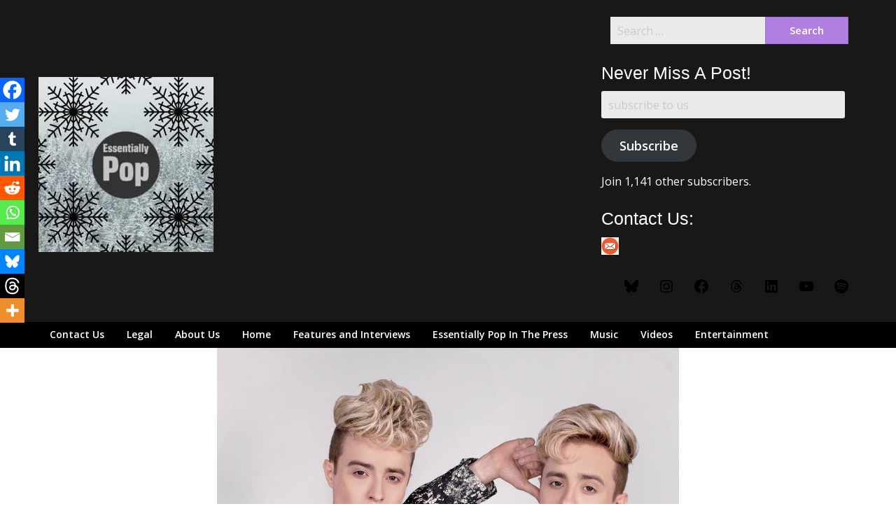

--- FILE ---
content_type: text/html; charset=UTF-8
request_url: https://essentiallypop.com/epop/2020/08/jedward-say-no-to-toxic-masculinity-dublin-singers-say-its-time-for-men-to-look-after-their-mental-health/
body_size: 25916
content:
<!doctype html>
<html lang="en-GB">
<head>
	<meta charset="UTF-8">
	<meta name="viewport" content="width=device-width, initial-scale=1">
	<link rel="profile" href="http://gmpg.org/xfn/11">

	<style id="jetpack-boost-critical-css">@media all{div.heateor_sss_sharing_ul a:link{text-decoration:none;background:0 0!important}.heateor_sss_vertical_sharing{-webkit-box-sizing:content-box!important;-moz-box-sizing:content-box!important}div.heateor_sss_sharing_ul{padding-left:0!important;margin:1px 0!important}div.heateor_sss_sharing_ul a:before{content:none!important}.heateor_sss_vertical_sharing{background:0 0;-webkit-box-shadow:0 1px 4px 1px rgba(0,0,0,.1);box-shadow:0 1px 4px 1px rgba(0,0,0,.1);position:fixed;overflow:visible;z-index:10000000;display:block;padding:10px;border-radius:4px;opacity:1;box-sizing:content-box!important}.heateor_sss_sharing_container a{padding:0!important;box-shadow:none!important;border:none!important}.heateorSssClear{clear:both}div.heateor_sss_bottom_sharing{margin-bottom:0}div.heateor_sss_sharing_container a:before{content:none}div.heateor_sss_sharing_container svg{width:100%;height:100%}}@media all{html{line-height:1.15;-webkit-text-size-adjust:100%}html *{font-family:"Open Sans",helvetica,"helvetica neue",arial,sans-serif;-webkit-font-smoothing:antialiased;-moz-osx-font-smoothing:grayscale}#page{position:relative;margin-top:30px;margin-bottom:30px}body{margin:0}img{border-style:none}button,input{font-family:inherit;font-size:100%;line-height:1.15;margin:0}button,input{overflow:visible}button{text-transform:none}[type=submit],button{-webkit-appearance:button}[type=search]{-webkit-appearance:textfield;outline-offset:-2px}body,button,input{color:#404040;font-family:sans-serif;font-size:16px;font-size:1rem;line-height:1.5}h2,h3,h4{clear:both;display:inline-block;float:left;width:100%}h2{color:#000;margin:20px 0 10px 0;font-size:24px;font-style:normal;line-height:140%;font-weight:700;font-family:"Open Sans","Open Sans",helvetica,"helvetica neue",arial,sans-serif}h3{color:#000;margin:20px 0 10px 0;font-size:20px;font-style:normal;line-height:140%;font-weight:700;font-family:"Open Sans","Open Sans",helvetica,"helvetica neue",arial,sans-serif}h4{color:#000;margin:20px 0 10px 0;font-size:18px;font-style:normal;line-height:140%;font-weight:700;font-family:"Open Sans","Open Sans",helvetica,"helvetica neue",arial,sans-serif}p{margin-bottom:1.5em;line-height:180%;font-size:15px;color:#5d5d5d}#page{line-height:180%;font-size:15px;color:#5d5d5d}em{font-style:italic}a{color:#fab526;font-weight:600}html{box-sizing:border-box}*,:after,:before{box-sizing:inherit}body{background:#fff}ul{margin:0 0 1.5em 3em}ul{list-style:disc}li>ul{margin-bottom:0;margin-left:1.5em}img{height:auto;max-width:100%}button,input[type=submit]{border:1px solid;border-color:#ccc #ccc #bbb;border-radius:3px;background:#e6e6e6;color:rgba(0,0,0,.8);font-size:12px;font-size:.75rem;line-height:1;padding:.6em 1em .4em}input[type=email],input[type=search]{color:#666;border:1px solid #ccc;border-radius:3px;padding:3px}.main-navigation{clear:both;display:block;width:100%}.main-navigation ul{display:none;list-style:none;margin:0;padding-left:0}.main-navigation ul ul{float:left;position:absolute;top:100%;left:-999em;z-index:99999}.main-navigation ul ul ul{left:-999em;top:0}.main-navigation ul ul a{width:200px}.main-navigation li{float:left;position:relative}.main-navigation a{display:block;text-decoration:none}.top-header-wrapper{display:flex;width:100%;max-width:100%;align-items:center}.header-right-widget-area{margin-left:auto;max-width:65%;padding-top:14px}.site-branding.header-left-logo{padding-right:20px}@media screen and (min-width:37.5em){.main-navigation ul{display:flex}}.navigation-outer-wrapper{background:#1b1b1b}.screen-reader-text{border:0;clip:rect(1px,1px,1px,1px);clip-path:inset(50%);height:1px;margin:-1px;overflow:hidden;padding:0;position:absolute!important;width:1px;word-wrap:normal!important}.widget{margin:0 0 1.5em}.updated:not(.published){display:none}.custom-logo-link{display:inline-block}@media screen and (min-width:40em){.grid-container{padding-right:40px;padding-left:40px}}.main-navigation ul ul{background:#1b1b1b}.navigation-wrapper{background:#181818;padding-top:10px}.site-title,.site-title a{margin:0;line-height:100%}.site-description{margin:0;display:none}.site-description{color:#b7b7b7}.site-title a{font-size:33px;color:#fff;font-weight:700;line-height:130%}.logo-container{padding:12px 0}.main-navigation a{display:block;text-decoration:none;font-size:14px;line-height:38px;font-weight:600;color:#fff}.main-navigation ul ul li a{line-height:140%;font-size:13px}.logo-container,a.custom-logo-link{padding:14px 0 15px 0;display:inline-block;float:left}a.custom-logo-link{margin-right:7px}img{width:auto;max-width:100%}.header-right-widget-area,.header-right-widget-area h4,.header-right-widget-area p{color:#fff}.search-form input.search-submit,input.search-submit{display:inline-block;width:100%;max-width:35%;border:1px solid rgba(0,0,0,.1);background:#f5ba14;border-radius:0;padding:8px 0 8px;color:#fff;font-weight:600}input::-webkit-input-placeholder{color:#333}input::-moz-placeholder{color:#333}input:-ms-input-placeholder{color:#333}input:-moz-placeholder{color:#333}input.search-field{width:100%;display:inline-block;float:left;max-width:65%;color:#333;padding:10px;margin:0;border:1px solid #a7a7a7;border-radius:0;border-right:0px solid #fff}.post-thumbnail{width:100%;max-width:100%;text-align:center}.entry-meta *{font-size:15px;font-style:italic;color:#fab526;font-weight:900;font-family:"Open Sans","Open Sans",helvetica,"helvetica neue",arial,sans-serif}form.search-form{max-width:340px;margin:auto}input.search-submit{padding:12px 0 12px;border-bottom:2px solid rgba(0,0,0,.1)}.search-form input.search-submit,input.search-submit{padding:11px 0}button,input[type=submit]{border:1px solid rgba(0,0,0,.1);background:#f5ba14;border-radius:0;padding:10px 20px;color:#fff;font-weight:600;font-size:15px;border-bottom:2px solid rgba(0,0,0,.1)}input[type=email],input[type=search]{background-color:#eaeaea;border:0 solid #fff;padding:10px;box-shadow:0 0 0}button,input[type=submit]{color:#fff;border:0 solid #fff}@media screen and (max-width:63.9375em){#primary-menu{display:none}.top-header-wrapper{text-align:center;display:block;width:100%}.header-right-widget-area{width:100%;text-align:center;margin:auto;max-width:100%}.logo-container,a.custom-logo-link{width:100%;text-align:center;float:none}}.single-post .thumbnail-below{display:none}.wp-block-social-links li{display:inline-block!important;width:auto!important;padding:0!important;margin:5px!important;-webkit-box-shadow:0 0 0 #fff!important;box-shadow:0 0 0 #fff!important;font-size:24px}.wp-block-social-links.wp-block-social-links li a{color:#fff;padding:.25em;font-size:24px}.wp-block-social-links.wp-block-social-links li *{color:#fff;font-size:24px}}@media all{html{font-family:sans-serif;line-height:1.15;-ms-text-size-adjust:100%;-webkit-text-size-adjust:100%}body{margin:0}header,nav,section{display:block}a{background-color:transparent;-webkit-text-decoration-skip:objects}img{border-style:none}svg:not(:root){overflow:hidden}button,input{font-family:sans-serif;font-size:100%;line-height:1.15;margin:0}button{overflow:visible}button{text-transform:none}[type=submit],button{-webkit-appearance:button}input{overflow:visible}[type=search]{-webkit-appearance:textfield;outline-offset:-2px}[type=search]::-webkit-search-cancel-button{-webkit-appearance:none}html{-webkit-box-sizing:border-box;box-sizing:border-box;font-size:100%}*,::after,::before{-webkit-box-sizing:inherit;box-sizing:inherit}body{margin:0;padding:0;background:#fefefe;font-family:"Helvetica Neue",Helvetica,Roboto,Arial,sans-serif;font-weight:400;line-height:1.5;color:#0a0a0a;-webkit-font-smoothing:antialiased;-moz-osx-font-smoothing:grayscale}img{display:inline-block;vertical-align:middle;max-width:100%;height:auto;-ms-interpolation-mode:bicubic}button{padding:0;-webkit-appearance:none;-moz-appearance:none;appearance:none;border:0;border-radius:0;background:0 0;line-height:1}button,input{font-family:inherit}.grid-container{padding-right:.625rem;padding-left:.625rem;max-width:75rem;margin:0 auto}@media screen and (min-width:40em){.grid-container{padding-right:.9375rem;padding-left:.9375rem}}.grid-x{display:-webkit-box;display:-webkit-flex;display:-ms-flexbox;display:flex;-webkit-box-orient:horizontal;-webkit-box-direction:normal;-webkit-flex-flow:row wrap;-ms-flex-flow:row wrap;flex-flow:row wrap}.cell{-webkit-box-flex:0;-webkit-flex:0 0 auto;-ms-flex:0 0 auto;flex:0 0 auto;min-height:0;min-width:0;width:100%}.grid-x>.small-12{-webkit-flex-basis:auto;-ms-flex-preferred-size:auto;flex-basis:auto}@media screen and (min-width:40em){.grid-x>.medium-12{-webkit-flex-basis:auto;-ms-flex-preferred-size:auto;flex-basis:auto}}@media screen and (min-width:64em){.grid-x>.large-12{-webkit-flex-basis:auto;-ms-flex-preferred-size:auto;flex-basis:auto}}.grid-x>.small-12{width:100%}@media screen and (min-width:40em){.grid-x>.medium-12{width:100%}}@media screen and (min-width:64em){.grid-x>.large-12{width:100%}}.grid-container:not(.full)>.grid-padding-x{margin-right:-.625rem;margin-left:-.625rem}@media screen and (min-width:40em){.grid-container:not(.full)>.grid-padding-x{margin-right:-.9375rem;margin-left:-.9375rem}}.grid-padding-x>.cell{padding-right:.625rem;padding-left:.625rem}@media screen and (min-width:40em){.grid-padding-x>.cell{padding-right:.9375rem;padding-left:.9375rem}}div,form,h2,h3,h4,li,p,ul{margin:0;padding:0}p{margin-bottom:1rem;font-size:inherit;line-height:1.6;text-rendering:optimizeLegibility}em{font-style:italic;line-height:inherit}h2,h3,h4{font-family:"Helvetica Neue",Helvetica,Roboto,Arial,sans-serif;font-style:normal;font-weight:400;color:inherit;text-rendering:optimizeLegibility}h2{font-size:1.25rem;line-height:1.4;margin-top:0;margin-bottom:.5rem}h3{font-size:1.1875rem;line-height:1.4;margin-top:0;margin-bottom:.5rem}h4{font-size:1.125rem;line-height:1.4;margin-top:0;margin-bottom:.5rem}@media screen and (min-width:40em){h2{font-size:2.5rem}h3{font-size:1.9375rem}h4{font-size:1.5625rem}}a{line-height:inherit;color:#1779ba;text-decoration:none}a img{border:0}ul{margin-bottom:1rem;list-style-position:outside;line-height:1.6}li{font-size:inherit}ul{margin-left:1.25rem;list-style-type:disc}ul ul{margin-left:1.25rem;margin-bottom:0}[type=email],[type=search]{display:block;-webkit-box-sizing:border-box;box-sizing:border-box;width:100%;height:2.4375rem;margin:0 0 1rem;padding:.5rem;border:1px solid #cacaca;border-radius:0;background-color:#fefefe;-webkit-box-shadow:inset 0 1px 2px rgba(10,10,10,.1);box-shadow:inset 0 1px 2px rgba(10,10,10,.1);font-family:inherit;font-size:1rem;font-weight:400;line-height:1.5;color:#0a0a0a;-webkit-appearance:none;-moz-appearance:none;appearance:none}input::-webkit-input-placeholder{color:#cacaca}input:-ms-input-placeholder{color:#cacaca}input::placeholder{color:#cacaca}[type=submit]{-webkit-appearance:none;-moz-appearance:none;appearance:none;border-radius:0}input[type=search]{-webkit-box-sizing:border-box;box-sizing:border-box}label{display:block;margin:0;font-size:.875rem;font-weight:400;line-height:1.8;color:#0a0a0a}.button{display:inline-block;vertical-align:middle;margin:0 0 1rem 0;font-family:inherit;padding:.85em 1em;-webkit-appearance:none;border:1px solid transparent;border-radius:0;font-size:.9rem;line-height:1;text-align:center;background-color:#1779ba;color:#fefefe}.menu{padding:0;margin:0;list-style:none;position:relative;display:-webkit-box;display:-webkit-flex;display:-ms-flexbox;display:flex;-webkit-flex-wrap:wrap;-ms-flex-wrap:wrap;flex-wrap:wrap}.menu a{line-height:1;text-decoration:none;display:block;padding:.7rem 1rem}.menu a{margin-bottom:0}.menu{-webkit-flex-wrap:wrap;-ms-flex-wrap:wrap;flex-wrap:wrap;-webkit-box-orient:horizontal;-webkit-box-direction:normal;-webkit-flex-direction:row;-ms-flex-direction:row;flex-direction:row}}@media all{#jp-relatedposts{display:none;padding-top:1em;margin:1em 0;position:relative;clear:both}.jp-relatedposts::after{content:"";display:block;clear:both}#jp-relatedposts h3.jp-relatedposts-headline{margin:0 0 1em 0;display:inline-block;float:left;font-size:9pt;font-weight:700;font-family:inherit}#jp-relatedposts h3.jp-relatedposts-headline em::before{content:"";display:block;width:100%;min-width:30px;border-top:1px solid rgba(0,0,0,.2);margin-bottom:1em}#jp-relatedposts h3.jp-relatedposts-headline em{font-style:normal;font-weight:700}}</style><title>Jedward Say No To Toxic Masculinity: Dublin Singers Say It’s Time For Men To Look After Their Mental Health</title>
<meta name='robots' content='max-image-preview:large' />
<link rel='dns-prefetch' href='//secure.gravatar.com' />
<link rel='dns-prefetch' href='//stats.wp.com' />
<link rel='dns-prefetch' href='//fonts.googleapis.com' />
<link rel='dns-prefetch' href='//jetpack.wordpress.com' />
<link rel='dns-prefetch' href='//s0.wp.com' />
<link rel='dns-prefetch' href='//public-api.wordpress.com' />
<link rel='dns-prefetch' href='//0.gravatar.com' />
<link rel='dns-prefetch' href='//1.gravatar.com' />
<link rel='dns-prefetch' href='//2.gravatar.com' />
<link rel='dns-prefetch' href='//v0.wordpress.com' />
<link rel='dns-prefetch' href='//widgets.wp.com' />
<link rel='preconnect' href='//i0.wp.com' />
<link rel='preconnect' href='//c0.wp.com' />
<link rel="alternate" type="application/rss+xml" title=" &raquo; Feed" href="https://essentiallypop.com/epop/feed/" />
<link rel="alternate" type="application/rss+xml" title=" &raquo; Comments Feed" href="https://essentiallypop.com/epop/comments/feed/" />
<link rel="alternate" type="application/rss+xml" title=" &raquo; Jedward Say No To Toxic Masculinity: Dublin Singers Say It’s Time For Men To Look After Their Mental Health Comments Feed" href="https://essentiallypop.com/epop/2020/08/jedward-say-no-to-toxic-masculinity-dublin-singers-say-its-time-for-men-to-look-after-their-mental-health/feed/" />
<link rel="alternate" title="oEmbed (JSON)" type="application/json+oembed" href="https://essentiallypop.com/epop/wp-json/oembed/1.0/embed?url=https%3A%2F%2Fessentiallypop.com%2Fepop%2F2020%2F08%2Fjedward-say-no-to-toxic-masculinity-dublin-singers-say-its-time-for-men-to-look-after-their-mental-health%2F" />
<link rel="alternate" title="oEmbed (XML)" type="text/xml+oembed" href="https://essentiallypop.com/epop/wp-json/oembed/1.0/embed?url=https%3A%2F%2Fessentiallypop.com%2Fepop%2F2020%2F08%2Fjedward-say-no-to-toxic-masculinity-dublin-singers-say-its-time-for-men-to-look-after-their-mental-health%2F&#038;format=xml" />
<style id='wp-img-auto-sizes-contain-inline-css' type='text/css'>
img:is([sizes=auto i],[sizes^="auto," i]){contain-intrinsic-size:3000px 1500px}
/*# sourceURL=wp-img-auto-sizes-contain-inline-css */
</style>
<noscript><link rel='stylesheet' id='jetpack_related-posts-css' href='https://c0.wp.com/p/jetpack/15.4/modules/related-posts/related-posts.css' type='text/css' media='all' />
</noscript><link data-media="all" onload="this.media=this.dataset.media; delete this.dataset.media; this.removeAttribute( &apos;onload&apos; );" rel='stylesheet' id='jetpack_related-posts-css' href='https://c0.wp.com/p/jetpack/15.4/modules/related-posts/related-posts.css' type='text/css' media="not all" />
<style id='wp-emoji-styles-inline-css' type='text/css'>

	img.wp-smiley, img.emoji {
		display: inline !important;
		border: none !important;
		box-shadow: none !important;
		height: 1em !important;
		width: 1em !important;
		margin: 0 0.07em !important;
		vertical-align: -0.1em !important;
		background: none !important;
		padding: 0 !important;
	}
/*# sourceURL=wp-emoji-styles-inline-css */
</style>
<style id='wp-block-library-inline-css' type='text/css'>
:root{--wp-block-synced-color:#7a00df;--wp-block-synced-color--rgb:122,0,223;--wp-bound-block-color:var(--wp-block-synced-color);--wp-editor-canvas-background:#ddd;--wp-admin-theme-color:#007cba;--wp-admin-theme-color--rgb:0,124,186;--wp-admin-theme-color-darker-10:#006ba1;--wp-admin-theme-color-darker-10--rgb:0,107,160.5;--wp-admin-theme-color-darker-20:#005a87;--wp-admin-theme-color-darker-20--rgb:0,90,135;--wp-admin-border-width-focus:2px}@media (min-resolution:192dpi){:root{--wp-admin-border-width-focus:1.5px}}.wp-element-button{cursor:pointer}:root .has-very-light-gray-background-color{background-color:#eee}:root .has-very-dark-gray-background-color{background-color:#313131}:root .has-very-light-gray-color{color:#eee}:root .has-very-dark-gray-color{color:#313131}:root .has-vivid-green-cyan-to-vivid-cyan-blue-gradient-background{background:linear-gradient(135deg,#00d084,#0693e3)}:root .has-purple-crush-gradient-background{background:linear-gradient(135deg,#34e2e4,#4721fb 50%,#ab1dfe)}:root .has-hazy-dawn-gradient-background{background:linear-gradient(135deg,#faaca8,#dad0ec)}:root .has-subdued-olive-gradient-background{background:linear-gradient(135deg,#fafae1,#67a671)}:root .has-atomic-cream-gradient-background{background:linear-gradient(135deg,#fdd79a,#004a59)}:root .has-nightshade-gradient-background{background:linear-gradient(135deg,#330968,#31cdcf)}:root .has-midnight-gradient-background{background:linear-gradient(135deg,#020381,#2874fc)}:root{--wp--preset--font-size--normal:16px;--wp--preset--font-size--huge:42px}.has-regular-font-size{font-size:1em}.has-larger-font-size{font-size:2.625em}.has-normal-font-size{font-size:var(--wp--preset--font-size--normal)}.has-huge-font-size{font-size:var(--wp--preset--font-size--huge)}.has-text-align-center{text-align:center}.has-text-align-left{text-align:left}.has-text-align-right{text-align:right}.has-fit-text{white-space:nowrap!important}#end-resizable-editor-section{display:none}.aligncenter{clear:both}.items-justified-left{justify-content:flex-start}.items-justified-center{justify-content:center}.items-justified-right{justify-content:flex-end}.items-justified-space-between{justify-content:space-between}.screen-reader-text{border:0;clip-path:inset(50%);height:1px;margin:-1px;overflow:hidden;padding:0;position:absolute;width:1px;word-wrap:normal!important}.screen-reader-text:focus{background-color:#ddd;clip-path:none;color:#444;display:block;font-size:1em;height:auto;left:5px;line-height:normal;padding:15px 23px 14px;text-decoration:none;top:5px;width:auto;z-index:100000}html :where(.has-border-color){border-style:solid}html :where([style*=border-top-color]){border-top-style:solid}html :where([style*=border-right-color]){border-right-style:solid}html :where([style*=border-bottom-color]){border-bottom-style:solid}html :where([style*=border-left-color]){border-left-style:solid}html :where([style*=border-width]){border-style:solid}html :where([style*=border-top-width]){border-top-style:solid}html :where([style*=border-right-width]){border-right-style:solid}html :where([style*=border-bottom-width]){border-bottom-style:solid}html :where([style*=border-left-width]){border-left-style:solid}html :where(img[class*=wp-image-]){height:auto;max-width:100%}:where(figure){margin:0 0 1em}html :where(.is-position-sticky){--wp-admin--admin-bar--position-offset:var(--wp-admin--admin-bar--height,0px)}@media screen and (max-width:600px){html :where(.is-position-sticky){--wp-admin--admin-bar--position-offset:0px}}

/*# sourceURL=wp-block-library-inline-css */
</style>
<style id='classic-theme-styles-inline-css' type='text/css'>
/*! This file is auto-generated */
.wp-block-button__link{color:#fff;background-color:#32373c;border-radius:9999px;box-shadow:none;text-decoration:none;padding:calc(.667em + 2px) calc(1.333em + 2px);font-size:1.125em}.wp-block-file__button{background:#32373c;color:#fff;text-decoration:none}
/*# sourceURL=/wp-includes/css/classic-themes.min.css */
</style>
<noscript><link rel='stylesheet' id='cookie-law-info-css' href='https://essentiallypop.com/epop/wp-content/plugins/cookie-law-info/legacy/public/css/cookie-law-info-public.css?ver=3.3.9.1' type='text/css' media='all' />
</noscript><link data-media="all" onload="this.media=this.dataset.media; delete this.dataset.media; this.removeAttribute( &apos;onload&apos; );" rel='stylesheet' id='cookie-law-info-css' href='https://essentiallypop.com/epop/wp-content/plugins/cookie-law-info/legacy/public/css/cookie-law-info-public.css?ver=3.3.9.1' type='text/css' media="not all" />
<noscript><link rel='stylesheet' id='cookie-law-info-gdpr-css' href='https://essentiallypop.com/epop/wp-content/plugins/cookie-law-info/legacy/public/css/cookie-law-info-gdpr.css?ver=3.3.9.1' type='text/css' media='all' />
</noscript><link data-media="all" onload="this.media=this.dataset.media; delete this.dataset.media; this.removeAttribute( &apos;onload&apos; );" rel='stylesheet' id='cookie-law-info-gdpr-css' href='https://essentiallypop.com/epop/wp-content/plugins/cookie-law-info/legacy/public/css/cookie-law-info-gdpr.css?ver=3.3.9.1' type='text/css' media="not all" />
<noscript><link rel='stylesheet' id='magazinely-owl-slider-default-css' href='https://essentiallypop.com/epop/wp-content/themes/magazinely/css/owl.carousel.min.css?ver=6.9' type='text/css' media='all' />
</noscript><link data-media="all" onload="this.media=this.dataset.media; delete this.dataset.media; this.removeAttribute( &apos;onload&apos; );" rel='stylesheet' id='magazinely-owl-slider-default-css' href='https://essentiallypop.com/epop/wp-content/themes/magazinely/css/owl.carousel.min.css?ver=6.9' type='text/css' media="not all" />
<noscript><link rel='stylesheet' id='magazinely-owl-slider-theme-css' href='https://essentiallypop.com/epop/wp-content/themes/magazinely/css/owl.theme.default.css?ver=6.9' type='text/css' media='all' />
</noscript><link data-media="all" onload="this.media=this.dataset.media; delete this.dataset.media; this.removeAttribute( &apos;onload&apos; );" rel='stylesheet' id='magazinely-owl-slider-theme-css' href='https://essentiallypop.com/epop/wp-content/themes/magazinely/css/owl.theme.default.css?ver=6.9' type='text/css' media="not all" />
<noscript><link rel='stylesheet' id='font-awesome-css' href='https://essentiallypop.com/epop/wp-content/themes/magazinely/css/font-awesome.min.css?ver=6.9' type='text/css' media='all' />
</noscript><link data-media="all" onload="this.media=this.dataset.media; delete this.dataset.media; this.removeAttribute( &apos;onload&apos; );" rel='stylesheet' id='font-awesome-css' href='https://essentiallypop.com/epop/wp-content/themes/magazinely/css/font-awesome.min.css?ver=6.9' type='text/css' media="not all" />
<noscript><link rel='stylesheet' id='magazinely-foundation-css' href='https://essentiallypop.com/epop/wp-content/themes/magazinely/css/foundation.css?ver=6.9' type='text/css' media='all' />
</noscript><link data-media="all" onload="this.media=this.dataset.media; delete this.dataset.media; this.removeAttribute( &apos;onload&apos; );" rel='stylesheet' id='magazinely-foundation-css' href='https://essentiallypop.com/epop/wp-content/themes/magazinely/css/foundation.css?ver=6.9' type='text/css' media="not all" />
<noscript><link rel='stylesheet' id='magazinely-dashicons-css' href='https://c0.wp.com/c/6.9/wp-includes/css/dashicons.css' type='text/css' media='all' />
</noscript><link data-media="all" onload="this.media=this.dataset.media; delete this.dataset.media; this.removeAttribute( &apos;onload&apos; );" rel='stylesheet' id='magazinely-dashicons-css' href='https://c0.wp.com/c/6.9/wp-includes/css/dashicons.css' type='text/css' media="not all" />
<noscript><link rel='stylesheet' id='magazinely-style-css' href='https://essentiallypop.com/epop/wp-content/themes/magazinely/style.css?ver=6.9' type='text/css' media='all' />
</noscript><link data-media="all" onload="this.media=this.dataset.media; delete this.dataset.media; this.removeAttribute( &apos;onload&apos; );" rel='stylesheet' id='magazinely-style-css' href='https://essentiallypop.com/epop/wp-content/themes/magazinely/style.css?ver=6.9' type='text/css' media="not all" />
<noscript><link rel='stylesheet' id='magazinely-google-fonts-css' href='//fonts.googleapis.com/css?family=Open+Sans%3A300%2C400%2C600%2C700%7CMerriweather%3A700%2C400%2C700i&#038;ver=6.9' type='text/css' media='all' />
</noscript><link data-media="all" onload="this.media=this.dataset.media; delete this.dataset.media; this.removeAttribute( &apos;onload&apos; );" rel='stylesheet' id='magazinely-google-fonts-css' href='//fonts.googleapis.com/css?family=Open+Sans%3A300%2C400%2C600%2C700%7CMerriweather%3A700%2C400%2C700i&#038;ver=6.9' type='text/css' media="not all" />
<noscript><link rel='stylesheet' id='jetpack_likes-css' href='https://c0.wp.com/p/jetpack/15.4/modules/likes/style.css' type='text/css' media='all' />
</noscript><link data-media="all" onload="this.media=this.dataset.media; delete this.dataset.media; this.removeAttribute( &apos;onload&apos; );" rel='stylesheet' id='jetpack_likes-css' href='https://c0.wp.com/p/jetpack/15.4/modules/likes/style.css' type='text/css' media="not all" />
<noscript><link rel='stylesheet' id='jetpack-subscriptions-css' href='https://c0.wp.com/p/jetpack/15.4/_inc/build/subscriptions/subscriptions.min.css' type='text/css' media='all' />
</noscript><link data-media="all" onload="this.media=this.dataset.media; delete this.dataset.media; this.removeAttribute( &apos;onload&apos; );" rel='stylesheet' id='jetpack-subscriptions-css' href='https://c0.wp.com/p/jetpack/15.4/_inc/build/subscriptions/subscriptions.min.css' type='text/css' media="not all" />
<noscript><link rel='stylesheet' id='heateor_sss_frontend_css-css' href='https://essentiallypop.com/epop/wp-content/plugins/sassy-social-share/public/css/sassy-social-share-public.css?ver=3.3.79' type='text/css' media='all' />
</noscript><link data-media="all" onload="this.media=this.dataset.media; delete this.dataset.media; this.removeAttribute( &apos;onload&apos; );" rel='stylesheet' id='heateor_sss_frontend_css-css' href='https://essentiallypop.com/epop/wp-content/plugins/sassy-social-share/public/css/sassy-social-share-public.css?ver=3.3.79' type='text/css' media="not all" />
<style id='heateor_sss_frontend_css-inline-css' type='text/css'>
.heateor_sss_button_instagram span.heateor_sss_svg,a.heateor_sss_instagram span.heateor_sss_svg{background:radial-gradient(circle at 30% 107%,#fdf497 0,#fdf497 5%,#fd5949 45%,#d6249f 60%,#285aeb 90%)}.heateor_sss_horizontal_sharing .heateor_sss_svg,.heateor_sss_standard_follow_icons_container .heateor_sss_svg{color:#fff;border-width:0px;border-style:solid;border-color:transparent}.heateor_sss_horizontal_sharing .heateorSssTCBackground{color:#666}.heateor_sss_horizontal_sharing span.heateor_sss_svg:hover,.heateor_sss_standard_follow_icons_container span.heateor_sss_svg:hover{border-color:transparent;}.heateor_sss_vertical_sharing span.heateor_sss_svg,.heateor_sss_floating_follow_icons_container span.heateor_sss_svg{color:#fff;border-width:0px;border-style:solid;border-color:transparent;}.heateor_sss_vertical_sharing .heateorSssTCBackground{color:#666;}.heateor_sss_vertical_sharing span.heateor_sss_svg:hover,.heateor_sss_floating_follow_icons_container span.heateor_sss_svg:hover{border-color:transparent;}@media screen and (max-width:783px) {.heateor_sss_vertical_sharing{display:none!important}}div.heateor_sss_mobile_footer{display:none;}@media screen and (max-width:783px){div.heateor_sss_bottom_sharing .heateorSssTCBackground{background-color:white}div.heateor_sss_bottom_sharing{width:100%!important;left:0!important;}div.heateor_sss_bottom_sharing a{width:10% !important;}div.heateor_sss_bottom_sharing .heateor_sss_svg{width: 100% !important;}div.heateor_sss_bottom_sharing div.heateorSssTotalShareCount{font-size:1em!important;line-height:24.5px!important}div.heateor_sss_bottom_sharing div.heateorSssTotalShareText{font-size:.7em!important;line-height:0px!important}div.heateor_sss_mobile_footer{display:block;height:35px;}.heateor_sss_bottom_sharing{padding:0!important;display:block!important;width:auto!important;bottom:-2px!important;top: auto!important;}.heateor_sss_bottom_sharing .heateor_sss_square_count{line-height:inherit;}.heateor_sss_bottom_sharing .heateorSssSharingArrow{display:none;}.heateor_sss_bottom_sharing .heateorSssTCBackground{margin-right:1.1em!important}}
/*# sourceURL=heateor_sss_frontend_css-inline-css */
</style>
<noscript><link rel='stylesheet' id='__EPYT__style-css' href='https://essentiallypop.com/epop/wp-content/plugins/youtube-embed-plus/styles/ytprefs.min.css?ver=14.2.4' type='text/css' media='all' />
</noscript><link data-media="all" onload="this.media=this.dataset.media; delete this.dataset.media; this.removeAttribute( &apos;onload&apos; );" rel='stylesheet' id='__EPYT__style-css' href='https://essentiallypop.com/epop/wp-content/plugins/youtube-embed-plus/styles/ytprefs.min.css?ver=14.2.4' type='text/css' media="not all" />
<style id='__EPYT__style-inline-css' type='text/css'>

                .epyt-gallery-thumb {
                        width: 33.333%;
                }
                
/*# sourceURL=__EPYT__style-inline-css */
</style>


<script data-jetpack-boost="ignore" type="text/javascript" src="https://c0.wp.com/c/6.9/wp-includes/js/jquery/jquery.min.js" id="jquery-core-js"></script>





<link rel="https://api.w.org/" href="https://essentiallypop.com/epop/wp-json/" /><link rel="alternate" title="JSON" type="application/json" href="https://essentiallypop.com/epop/wp-json/wp/v2/posts/64213" /><link rel="EditURI" type="application/rsd+xml" title="RSD" href="https://essentiallypop.com/epop/xmlrpc.php?rsd" />
<meta name="generator" content="WordPress 6.9" />
<link rel="canonical" href="https://essentiallypop.com/epop/2020/08/jedward-say-no-to-toxic-masculinity-dublin-singers-say-its-time-for-men-to-look-after-their-mental-health/" />
<link rel='shortlink' href='https://wp.me/p5yMhl-gHH' />
<meta name="flattr:id" content="e0xr5v">
<meta name="facebook-domain-verification" content="g3t9xznjig4gijzdn5xsb8o1g2ecdu" />	<style>img#wpstats{display:none}</style>
		<link rel="pingback" href="https://essentiallypop.com/epop/xmlrpc.php">
		<style type="text/css">
		/* Navigation */
		.main-navigation a, #site-navigation span.dashicons.dashicons-menu:before, .iot-menu-left-ul a { color: ; }
		.navigation-wrapper{ background: ; }
		.main-navigation ul ul, #iot-menu-left, .navigation-outer-wrapper { background: #000000; }
				

	/* Featured Image Header */
		


		/* Global */
		.single .content-area a, .page .content-area a { color: #a87ed6; }
		.page .content-area a.button, .single .page .content-area a.button {color:#fff;}
		a.button,a.button:hover,a.button:active,a.button:focus, button, input[type="button"], input[type="reset"], input[type="submit"] { background: #a87ed6; }
		.tags-links a, .cat-links a{ border-color: #a87ed6; }
		.single main article .entry-meta *, .single main article .entry-meta, .archive main article .entry-meta *, .comments-area .comment-metadata time{ color: #1e73be; }
		.single .content-area h1, .single .content-area h2, .single .content-area h3, .single .content-area h4, .single .content-area h5, .single .content-area h6, .page .content-area h1, .page .content-area h2, .page .content-area h3, .page .content-area h4, .page .content-area h5, .page .content-area h6, .page .content-area th, .single .content-area th, .blog.related-posts main article h4 a, .single b.fn, .page b.fn, .error404 h1, .search-results h1.page-title, .search-no-results h1.page-title, .archive h1.page-title{ color: ; }
		.comment-respond p.comment-notes, .comment-respond label, .page .site-content .entry-content cite, .comment-content *, .about-the-author, .page code, .page kbd, .page tt, .page var, .page .site-content .entry-content, .page .site-content .entry-content p, .page .site-content .entry-content li, .page .site-content .entry-content div, .comment-respond p.comment-notes, .comment-respond label, .single .site-content .entry-content cite, .comment-content *, .about-the-author, .single code, .single kbd, .single tt, .single var, .single .site-content .entry-content, .single .site-content .entry-content p, .single .site-content .entry-content li, .single .site-content .entry-content div, .error404 p, .search-no-results p { color: ; }
		.page .entry-content blockquote, .single .entry-content blockquote, .comment-content blockquote { border-color: ; }
		.error-404 input.search-field, .about-the-author, .comments-title, .related-posts h3, .comment-reply-title{ border-color: ; }

		
		

		


		/* Sidebar */
		#secondary h4, #secondary h1, #secondary h2, #secondary h3, #secondary h5, #secondary h6, #secondary h4 a{ color: #8224e3; }
		#secondary span.rpwwt-post-title{ color: #8224e3 !important; }
		#secondary select, #secondary h4, .blog #secondary input.search-field, .blog #secondary input.search-field, .search-results #secondary input.search-field, .archive #secondary input.search-field { border-color: ; }
		#secondary * { color: #a5a5a5; }
		#secondary .rpwwt-post-date{ color: #a5a5a5 !important; }
		#secondary a { color: #b17fe2; }
		#secondary .search-form input.search-submit, .search-form input.search-submit, input.search-submit { background: #b17fe2; }

		/* Blog Feed */
		body.custom-background.blog, body.blog, body.custom-background.archive, body.archive, body.custom-background.search-results, body.search-results{ background-color: ; }
		.blog main article, .search-results main article, .archive main article{ background-color: ; }
		.blog main article h2 a, .search-results main article h2 a, .archive main article h2 a{ color: ; }
		.blog main article .entry-meta, .archive main article .entry-meta, .search-results main article .entry-meta{ color: ; }
		.blog main article p, .search-results main article p, .archive main article p { color: ; }
		.nav-links span, .nav-links a, .pagination .current, .nav-links span:hover, .nav-links a:hover, .pagination .current:hover { background: ; }
		.nav-links span, .nav-links a, .pagination .current, .nav-links span:hover, .nav-links a:hover, .pagination .current:hover{ color: ; }

		

		</style>
		<meta name="description" content="Irish singer songwriters Jedward took to Twitter last night to express their thoughts about toxic masculinity. The twins have long been subject to abuse for their appearance and positive outlook on life, and feel the time has come to put a stop to it." />
<style type="text/css">

	.navigation-wrapper {
		background-image: url() no-repeat scroll top;
	}
	
			.site-title,
		.site-description,
		.logo-container {
			position: absolute;
			clip: rect(1px, 1px, 1px, 1px);
			display:none;
		}
		</style>
<style type="text/css" id="custom-background-css">
body.custom-background { background-color: #ffffff; }
</style>
	
<!-- Jetpack Open Graph Tags -->
<meta property="og:type" content="article" />
<meta property="og:title" content="Jedward Say No To Toxic Masculinity: Dublin Singers Say It’s Time For Men To Look After Their Mental Health" />
<meta property="og:url" content="https://essentiallypop.com/epop/2020/08/jedward-say-no-to-toxic-masculinity-dublin-singers-say-its-time-for-men-to-look-after-their-mental-health/" />
<meta property="og:description" content="Irish singer songwriters Jedward took to Twitter last night to express their thoughts about toxic masculinity. The twins have long been subject to abuse for their appearance and positive outlook on…" />
<meta property="article:published_time" content="2020-08-04T14:50:02+00:00" />
<meta property="article:modified_time" content="2020-08-04T14:50:02+00:00" />
<meta property="og:image" content="https://i0.wp.com/essentiallypop.com/epop/wp-content/uploads/2020/08/jedward-toxic-masculinity.png?fit=660%2C992&#038;ssl=1" />
<meta property="og:image:width" content="660" />
<meta property="og:image:height" content="992" />
<meta property="og:image:alt" content="" />
<meta property="og:locale" content="en_GB" />
<meta name="twitter:site" content="@essentiallypop" />
<meta name="twitter:text:title" content="Jedward Say No To Toxic Masculinity: Dublin Singers Say It’s Time For Men To Look After Their Mental Health" />
<meta name="twitter:image" content="https://i0.wp.com/essentiallypop.com/epop/wp-content/uploads/2020/08/jedward-toxic-masculinity.png?fit=660%2C992&#038;ssl=1&#038;w=640" />
<meta name="twitter:card" content="summary_large_image" />

<!-- End Jetpack Open Graph Tags -->
<link rel="icon" href="https://i0.wp.com/essentiallypop.com/epop/wp-content/uploads/2022/12/cropped-Untitled-design-12.jpg?fit=32%2C32&#038;ssl=1" sizes="32x32" />
<link rel="icon" href="https://i0.wp.com/essentiallypop.com/epop/wp-content/uploads/2022/12/cropped-Untitled-design-12.jpg?fit=192%2C192&#038;ssl=1" sizes="192x192" />
<link rel="apple-touch-icon" href="https://i0.wp.com/essentiallypop.com/epop/wp-content/uploads/2022/12/cropped-Untitled-design-12.jpg?fit=180%2C180&#038;ssl=1" />
<meta name="msapplication-TileImage" content="https://i0.wp.com/essentiallypop.com/epop/wp-content/uploads/2022/12/cropped-Untitled-design-12.jpg?fit=270%2C270&#038;ssl=1" />
		<style type="text/css" id="wp-custom-css">
			#es_txt_button{background-color: purple;}		</style>
			<meta name="publication-media-verification"content="50f1b5d65da24ed08273329d3cf75e43">


</head>

<body class="wp-singular post-template-default single single-post postid-64213 single-format-standard custom-background wp-custom-logo wp-theme-magazinely">
	
	<a class="skip-link screen-reader-text" id="iot-skip-to-content" href="#page">Skip to content</a>

	<div class="navigation-wrapper">
		
		<div class="site grid-container">
			<header id="masthead" class="site-header grid-x grid-padding-x">
				<div class="large-12 medium-12 small-12 cell">
					<div class="top-header-wrapper">
						<div class="site-branding header-left-logo">
							<a href="https://essentiallypop.com/epop/" class="custom-logo-link" rel="home"><img width="250" height="250" src="https://i0.wp.com/essentiallypop.com/epop/wp-content/uploads/2022/12/Untitled-design-11.jpg?fit=250%2C250&amp;ssl=1" class="custom-logo" alt="" decoding="async" fetchpriority="high" srcset="https://i0.wp.com/essentiallypop.com/epop/wp-content/uploads/2022/12/Untitled-design-11.jpg?w=250&amp;ssl=1 250w, https://i0.wp.com/essentiallypop.com/epop/wp-content/uploads/2022/12/Untitled-design-11.jpg?resize=150%2C150&amp;ssl=1 150w" sizes="(max-width: 250px) 100vw, 250px" data-attachment-id="79163" data-permalink="https://essentiallypop.com/epop/untitled-design-11-2/" data-orig-file="https://i0.wp.com/essentiallypop.com/epop/wp-content/uploads/2022/12/Untitled-design-11.jpg?fit=250%2C250&amp;ssl=1" data-orig-size="250,250" data-comments-opened="1" data-image-meta="{&quot;aperture&quot;:&quot;0&quot;,&quot;credit&quot;:&quot;&quot;,&quot;camera&quot;:&quot;&quot;,&quot;caption&quot;:&quot;&quot;,&quot;created_timestamp&quot;:&quot;0&quot;,&quot;copyright&quot;:&quot;&quot;,&quot;focal_length&quot;:&quot;0&quot;,&quot;iso&quot;:&quot;0&quot;,&quot;shutter_speed&quot;:&quot;0&quot;,&quot;title&quot;:&quot;&quot;,&quot;orientation&quot;:&quot;1&quot;}" data-image-title="Untitled design (11)" data-image-description="" data-image-caption="" data-medium-file="https://i0.wp.com/essentiallypop.com/epop/wp-content/uploads/2022/12/Untitled-design-11.jpg?fit=250%2C250&amp;ssl=1" data-large-file="https://i0.wp.com/essentiallypop.com/epop/wp-content/uploads/2022/12/Untitled-design-11.jpg?fit=250%2C250&amp;ssl=1" /></a>								<div class="logo-container">
									<h2 class="site-title"><a href="https://essentiallypop.com/epop/" rel="home"></a></h2>
																		<p class="site-description">Pop essentials and a little bit more</p>
															</div>	
						</div>

						<div class="header-right-widget-area">
															<section id="search-16" class="widget widget_search"><form role="search" method="get" class="search-form" action="https://essentiallypop.com/epop/">
				<label>
					<span class="screen-reader-text">Search for:</span>
					<input type="search" class="search-field" placeholder="Search &hellip;" value="" name="s" />
				</label>
				<input type="submit" class="search-submit" value="Search" />
			</form></section><section id="blog_subscription-10" class="widget widget_blog_subscription jetpack_subscription_widget"><h4 class="widget-title">Never Miss A Post!</h4>
			<div class="wp-block-jetpack-subscriptions__container">
			<form action="#" method="post" accept-charset="utf-8" id="subscribe-blog-blog_subscription-10"
				data-blog="82170419"
				data-post_access_level="everybody" >
									<p id="subscribe-email">
						<label id="jetpack-subscribe-label"
							class="screen-reader-text"
							for="subscribe-field-blog_subscription-10">
							subscribe to us						</label>
						<input type="email" name="email" autocomplete="email" required="required"
																					value=""
							id="subscribe-field-blog_subscription-10"
							placeholder="subscribe to us"
						/>
					</p>

					<p id="subscribe-submit"
											>
						<input type="hidden" name="action" value="subscribe"/>
						<input type="hidden" name="source" value="https://essentiallypop.com/epop/2020/08/jedward-say-no-to-toxic-masculinity-dublin-singers-say-its-time-for-men-to-look-after-their-mental-health/"/>
						<input type="hidden" name="sub-type" value="widget"/>
						<input type="hidden" name="redirect_fragment" value="subscribe-blog-blog_subscription-10"/>
						<input type="hidden" id="_wpnonce" name="_wpnonce" value="b673149efe" /><input type="hidden" name="_wp_http_referer" value="/epop/2020/08/jedward-say-no-to-toxic-masculinity-dublin-singers-say-its-time-for-men-to-look-after-their-mental-health/" />						<button type="submit"
															class="wp-block-button__link"
																					name="jetpack_subscriptions_widget"
						>
							Subscribe						</button>
					</p>
							</form>
							<div class="wp-block-jetpack-subscriptions__subscount">
					Join 1,141 other subscribers.				</div>
						</div>
			
</section><section id="jetpack_widget_social_icons-7" class="widget jetpack_widget_social_icons"></section><section id="text-51" class="widget widget_text"><h4 class="widget-title">Contact Us:</h4>			<div class="textwidget"><p><a href="mailto:hello@essentiallypop.com"><img decoding="async" data-recalc-dims="1" class="alignnone size-full wp-image-56378" src="https://i0.wp.com/essentiallypop.com/epop/wp-content/uploads/2019/10/AC2C9FE6-C8DC-4645-9ACA-5C82BEF6F790.jpeg?resize=25%2C25" alt="" width="25" height="25" /></a></p>
</div>
		</section><section id="block-26" class="widget widget_block">
<ul class="wp-block-social-links is-layout-flex wp-block-social-links-is-layout-flex"><li class="wp-social-link wp-social-link-bluesky  wp-block-social-link"><a href="https://bsky.app/profile/essentiallypop.bsky.social" class="wp-block-social-link-anchor"><svg width="24" height="24" viewBox="0 0 24 24" version="1.1" xmlns="http://www.w3.org/2000/svg" aria-hidden="true" focusable="false"><path d="M6.3,4.2c2.3,1.7,4.8,5.3,5.7,7.2.9-1.9,3.4-5.4,5.7-7.2,1.7-1.3,4.3-2.2,4.3.9s-.4,5.2-.6,5.9c-.7,2.6-3.3,3.2-5.6,2.8,4,.7,5.1,3,2.9,5.3-5,5.2-6.7-2.8-6.7-2.8,0,0-1.7,8-6.7,2.8-2.2-2.3-1.2-4.6,2.9-5.3-2.3.4-4.9-.3-5.6-2.8-.2-.7-.6-5.3-.6-5.9,0-3.1,2.7-2.1,4.3-.9h0Z"></path></svg><span class="wp-block-social-link-label screen-reader-text">Bluesky</span></a></li>

<li class="wp-social-link wp-social-link-instagram  wp-block-social-link"><a href="https://www.instagram.com/essentiallypop/" class="wp-block-social-link-anchor"><svg width="24" height="24" viewBox="0 0 24 24" version="1.1" xmlns="http://www.w3.org/2000/svg" aria-hidden="true" focusable="false"><path d="M12,4.622c2.403,0,2.688,0.009,3.637,0.052c0.877,0.04,1.354,0.187,1.671,0.31c0.42,0.163,0.72,0.358,1.035,0.673 c0.315,0.315,0.51,0.615,0.673,1.035c0.123,0.317,0.27,0.794,0.31,1.671c0.043,0.949,0.052,1.234,0.052,3.637 s-0.009,2.688-0.052,3.637c-0.04,0.877-0.187,1.354-0.31,1.671c-0.163,0.42-0.358,0.72-0.673,1.035 c-0.315,0.315-0.615,0.51-1.035,0.673c-0.317,0.123-0.794,0.27-1.671,0.31c-0.949,0.043-1.233,0.052-3.637,0.052 s-2.688-0.009-3.637-0.052c-0.877-0.04-1.354-0.187-1.671-0.31c-0.42-0.163-0.72-0.358-1.035-0.673 c-0.315-0.315-0.51-0.615-0.673-1.035c-0.123-0.317-0.27-0.794-0.31-1.671C4.631,14.688,4.622,14.403,4.622,12 s0.009-2.688,0.052-3.637c0.04-0.877,0.187-1.354,0.31-1.671c0.163-0.42,0.358-0.72,0.673-1.035 c0.315-0.315,0.615-0.51,1.035-0.673c0.317-0.123,0.794-0.27,1.671-0.31C9.312,4.631,9.597,4.622,12,4.622 M12,3 C9.556,3,9.249,3.01,8.289,3.054C7.331,3.098,6.677,3.25,6.105,3.472C5.513,3.702,5.011,4.01,4.511,4.511 c-0.5,0.5-0.808,1.002-1.038,1.594C3.25,6.677,3.098,7.331,3.054,8.289C3.01,9.249,3,9.556,3,12c0,2.444,0.01,2.751,0.054,3.711 c0.044,0.958,0.196,1.612,0.418,2.185c0.23,0.592,0.538,1.094,1.038,1.594c0.5,0.5,1.002,0.808,1.594,1.038 c0.572,0.222,1.227,0.375,2.185,0.418C9.249,20.99,9.556,21,12,21s2.751-0.01,3.711-0.054c0.958-0.044,1.612-0.196,2.185-0.418 c0.592-0.23,1.094-0.538,1.594-1.038c0.5-0.5,0.808-1.002,1.038-1.594c0.222-0.572,0.375-1.227,0.418-2.185 C20.99,14.751,21,14.444,21,12s-0.01-2.751-0.054-3.711c-0.044-0.958-0.196-1.612-0.418-2.185c-0.23-0.592-0.538-1.094-1.038-1.594 c-0.5-0.5-1.002-0.808-1.594-1.038c-0.572-0.222-1.227-0.375-2.185-0.418C14.751,3.01,14.444,3,12,3L12,3z M12,7.378 c-2.552,0-4.622,2.069-4.622,4.622S9.448,16.622,12,16.622s4.622-2.069,4.622-4.622S14.552,7.378,12,7.378z M12,15 c-1.657,0-3-1.343-3-3s1.343-3,3-3s3,1.343,3,3S13.657,15,12,15z M16.804,6.116c-0.596,0-1.08,0.484-1.08,1.08 s0.484,1.08,1.08,1.08c0.596,0,1.08-0.484,1.08-1.08S17.401,6.116,16.804,6.116z"></path></svg><span class="wp-block-social-link-label screen-reader-text">Instagram</span></a></li>

<li class="wp-social-link wp-social-link-facebook  wp-block-social-link"><a href="https://www.facebook.com/essentiallypop1" class="wp-block-social-link-anchor"><svg width="24" height="24" viewBox="0 0 24 24" version="1.1" xmlns="http://www.w3.org/2000/svg" aria-hidden="true" focusable="false"><path d="M12 2C6.5 2 2 6.5 2 12c0 5 3.7 9.1 8.4 9.9v-7H7.9V12h2.5V9.8c0-2.5 1.5-3.9 3.8-3.9 1.1 0 2.2.2 2.2.2v2.5h-1.3c-1.2 0-1.6.8-1.6 1.6V12h2.8l-.4 2.9h-2.3v7C18.3 21.1 22 17 22 12c0-5.5-4.5-10-10-10z"></path></svg><span class="wp-block-social-link-label screen-reader-text">Facebook</span></a></li>

<li class="wp-social-link wp-social-link-threads  wp-block-social-link"><a href="https://www.threads.com/@essentiallypop" class="wp-block-social-link-anchor"><svg width="24" height="24" viewBox="0 0 24 24" version="1.1" xmlns="http://www.w3.org/2000/svg" aria-hidden="true" focusable="false"><path d="M16.3 11.3c-.1 0-.2-.1-.2-.1-.1-2.6-1.5-4-3.9-4-1.4 0-2.6.6-3.3 1.7l1.3.9c.5-.8 1.4-1 2-1 .8 0 1.4.2 1.7.7.3.3.5.8.5 1.3-.7-.1-1.4-.2-2.2-.1-2.2.1-3.7 1.4-3.6 3.2 0 .9.5 1.7 1.3 2.2.7.4 1.5.6 2.4.6 1.2-.1 2.1-.5 2.7-1.3.5-.6.8-1.4.9-2.4.6.3 1 .8 1.2 1.3.4.9.4 2.4-.8 3.6-1.1 1.1-2.3 1.5-4.3 1.5-2.1 0-3.8-.7-4.8-2S5.7 14.3 5.7 12c0-2.3.5-4.1 1.5-5.4 1.1-1.3 2.7-2 4.8-2 2.2 0 3.8.7 4.9 2 .5.7.9 1.5 1.2 2.5l1.5-.4c-.3-1.2-.8-2.2-1.5-3.1-1.3-1.7-3.3-2.6-6-2.6-2.6 0-4.7.9-6 2.6C4.9 7.2 4.3 9.3 4.3 12s.6 4.8 1.9 6.4c1.4 1.7 3.4 2.6 6 2.6 2.3 0 4-.6 5.3-2 1.8-1.8 1.7-4 1.1-5.4-.4-.9-1.2-1.7-2.3-2.3zm-4 3.8c-1 .1-2-.4-2-1.3 0-.7.5-1.5 2.1-1.6h.5c.6 0 1.1.1 1.6.2-.2 2.3-1.3 2.7-2.2 2.7z"/></svg><span class="wp-block-social-link-label screen-reader-text">Threads</span></a></li>

<li class="wp-social-link wp-social-link-linkedin  wp-block-social-link"><a href="https://www.linkedin.com/company/essentially-pop/" class="wp-block-social-link-anchor"><svg width="24" height="24" viewBox="0 0 24 24" version="1.1" xmlns="http://www.w3.org/2000/svg" aria-hidden="true" focusable="false"><path d="M19.7,3H4.3C3.582,3,3,3.582,3,4.3v15.4C3,20.418,3.582,21,4.3,21h15.4c0.718,0,1.3-0.582,1.3-1.3V4.3 C21,3.582,20.418,3,19.7,3z M8.339,18.338H5.667v-8.59h2.672V18.338z M7.004,8.574c-0.857,0-1.549-0.694-1.549-1.548 c0-0.855,0.691-1.548,1.549-1.548c0.854,0,1.547,0.694,1.547,1.548C8.551,7.881,7.858,8.574,7.004,8.574z M18.339,18.338h-2.669 v-4.177c0-0.996-0.017-2.278-1.387-2.278c-1.389,0-1.601,1.086-1.601,2.206v4.249h-2.667v-8.59h2.559v1.174h0.037 c0.356-0.675,1.227-1.387,2.526-1.387c2.703,0,3.203,1.779,3.203,4.092V18.338z"></path></svg><span class="wp-block-social-link-label screen-reader-text">LinkedIn</span></a></li>

<li class="wp-social-link wp-social-link-youtube  wp-block-social-link"><a href="https://www.youtube.com/@EssentiallyPop" class="wp-block-social-link-anchor"><svg width="24" height="24" viewBox="0 0 24 24" version="1.1" xmlns="http://www.w3.org/2000/svg" aria-hidden="true" focusable="false"><path d="M21.8,8.001c0,0-0.195-1.378-0.795-1.985c-0.76-0.797-1.613-0.801-2.004-0.847c-2.799-0.202-6.997-0.202-6.997-0.202 h-0.009c0,0-4.198,0-6.997,0.202C4.608,5.216,3.756,5.22,2.995,6.016C2.395,6.623,2.2,8.001,2.2,8.001S2,9.62,2,11.238v1.517 c0,1.618,0.2,3.237,0.2,3.237s0.195,1.378,0.795,1.985c0.761,0.797,1.76,0.771,2.205,0.855c1.6,0.153,6.8,0.201,6.8,0.201 s4.203-0.006,7.001-0.209c0.391-0.047,1.243-0.051,2.004-0.847c0.6-0.607,0.795-1.985,0.795-1.985s0.2-1.618,0.2-3.237v-1.517 C22,9.62,21.8,8.001,21.8,8.001z M9.935,14.594l-0.001-5.62l5.404,2.82L9.935,14.594z"></path></svg><span class="wp-block-social-link-label screen-reader-text">YouTube</span></a></li>

<li class="wp-social-link wp-social-link-spotify  wp-block-social-link"><a href="https://open.spotify.com/user/essentiallypop1" class="wp-block-social-link-anchor"><svg width="24" height="24" viewBox="0 0 24 24" version="1.1" xmlns="http://www.w3.org/2000/svg" aria-hidden="true" focusable="false"><path d="M12,2C6.477,2,2,6.477,2,12c0,5.523,4.477,10,10,10c5.523,0,10-4.477,10-10C22,6.477,17.523,2,12,2 M16.586,16.424 c-0.18,0.295-0.563,0.387-0.857,0.207c-2.348-1.435-5.304-1.76-8.785-0.964c-0.335,0.077-0.67-0.133-0.746-0.469 c-0.077-0.335,0.132-0.67,0.469-0.746c3.809-0.871,7.077-0.496,9.713,1.115C16.673,15.746,16.766,16.13,16.586,16.424 M17.81,13.7 c-0.226,0.367-0.706,0.482-1.072,0.257c-2.687-1.652-6.785-2.131-9.965-1.166C6.36,12.917,5.925,12.684,5.8,12.273 C5.675,11.86,5.908,11.425,6.32,11.3c3.632-1.102,8.147-0.568,11.234,1.328C17.92,12.854,18.035,13.335,17.81,13.7 M17.915,10.865 c-3.223-1.914-8.54-2.09-11.618-1.156C5.804,9.859,5.281,9.58,5.131,9.086C4.982,8.591,5.26,8.069,5.755,7.919 c3.532-1.072,9.404-0.865,13.115,1.338c0.445,0.264,0.59,0.838,0.327,1.282C18.933,10.983,18.359,11.129,17.915,10.865"></path></svg><span class="wp-block-social-link-label screen-reader-text">Spotify</span></a></li></ul>
</section>				
													</div>
					</div>
				</div>


			</header><!-- #masthead -->
		</div>
	</div>

	<div class="navigation-outer-wrapper">
		<div class="grid-container" id="mobile-nav-output">
			<nav id="site-navigation" class="main-navigation large-12 medium-12 small-12 cell">

				<div class="menu-menu-1-container"><ul id="primary-menu" class="menu"><li id="menu-item-18170" class="menu-item menu-item-type-post_type menu-item-object-page menu-item-18170"><a target="_blank" href="https://essentiallypop.com/epop/contact-us/">Contact Us</a></li>
<li id="menu-item-16259" class="menu-item menu-item-type-post_type menu-item-object-page menu-item-16259"><a target="_blank" href="https://essentiallypop.com/epop/legal/">Legal</a></li>
<li id="menu-item-16269" class="menu-item menu-item-type-post_type menu-item-object-page menu-item-16269"><a target="_blank" href="https://essentiallypop.com/epop/about-us/">About Us</a></li>
<li id="menu-item-16258" class="menu-item menu-item-type-custom menu-item-object-custom menu-item-home menu-item-has-children menu-item-16258"><a target="_blank" href="http://essentiallypop.com/epop">Home</a>
<ul class="sub-menu">
	<li id="menu-item-16287" class="menu-item menu-item-type-taxonomy menu-item-object-category menu-item-16287"><a target="_blank" href="https://essentiallypop.com/epop/category/editorial/">Editorial</a></li>
	<li id="menu-item-16309" class="menu-item menu-item-type-taxonomy menu-item-object-category menu-item-has-children menu-item-16309"><a target="_blank" href="https://essentiallypop.com/epop/category/archived-categories/">Archived Categories</a>
	<ul class="sub-menu">
		<li id="menu-item-16298" class="menu-item menu-item-type-taxonomy menu-item-object-category menu-item-16298"><a target="_blank" href="https://essentiallypop.com/epop/category/archived-categories/christmas/">Christmas</a></li>
	</ul>
</li>
</ul>
</li>
<li id="menu-item-16278" class="menu-item menu-item-type-taxonomy menu-item-object-category menu-item-16278"><a target="_blank" href="https://essentiallypop.com/epop/category/music/interviews/">Features and Interviews</a></li>
<li id="menu-item-38171" class="menu-item menu-item-type-post_type menu-item-object-page menu-item-38171"><a target="_blank" href="https://essentiallypop.com/epop/essentially-pop-in-the-press/">Essentially Pop In The Press</a></li>
<li id="menu-item-16281" class="menu-item menu-item-type-taxonomy menu-item-object-category current-post-ancestor current-menu-parent current-post-parent menu-item-has-children menu-item-16281"><a target="_blank" href="https://essentiallypop.com/epop/category/music/">Music</a>
<ul class="sub-menu">
	<li id="menu-item-21148" class="menu-item menu-item-type-taxonomy menu-item-object-category menu-item-21148"><a target="_blank" href="https://essentiallypop.com/epop/category/competitions/">Competitions</a></li>
	<li id="menu-item-16289" class="menu-item menu-item-type-taxonomy menu-item-object-category menu-item-16289"><a href="https://essentiallypop.com/epop/category/archived-categories/eurovision/">Eurovision</a></li>
	<li id="menu-item-16275" class="menu-item menu-item-type-taxonomy menu-item-object-category menu-item-16275"><a target="_blank" href="https://essentiallypop.com/epop/category/music/new-releases/">New Releases</a></li>
	<li id="menu-item-16276" class="menu-item menu-item-type-taxonomy menu-item-object-category menu-item-16276"><a target="_blank" href="https://essentiallypop.com/epop/category/music/new-artists/">New Artists</a></li>
	<li id="menu-item-16279" class="menu-item menu-item-type-taxonomy menu-item-object-category menu-item-16279"><a target="_blank" href="https://essentiallypop.com/epop/category/music/concerts/">Concerts</a></li>
</ul>
</li>
<li id="menu-item-16280" class="menu-item menu-item-type-taxonomy menu-item-object-category menu-item-16280"><a target="_blank" href="https://essentiallypop.com/epop/category/music/videos/">Videos</a></li>
<li id="menu-item-59121" class="menu-item menu-item-type-taxonomy menu-item-object-category menu-item-59121"><a target="_blank" href="https://essentiallypop.com/epop/category/entertainment/">Entertainment</a></li>
</ul></div>
			</nav>
		</div>
	</div>



	

			<div id="page" class="site grid-container thumbnail-below start-container-head">
			<div id="content" class="site-content grid-x grid-padding-x">
				

	<!-- Featured img -->
		</div>
</div>
<div class="post-thumbnail">
	<img width="660" height="992" src="https://i0.wp.com/essentiallypop.com/epop/wp-content/uploads/2020/08/jedward-toxic-masculinity.png?fit=660%2C992&amp;ssl=1" class="attachment-full size-full wp-post-image" alt="" decoding="async" srcset="https://i0.wp.com/essentiallypop.com/epop/wp-content/uploads/2020/08/jedward-toxic-masculinity.png?w=660&amp;ssl=1 660w, https://i0.wp.com/essentiallypop.com/epop/wp-content/uploads/2020/08/jedward-toxic-masculinity.png?resize=200%2C300&amp;ssl=1 200w, https://i0.wp.com/essentiallypop.com/epop/wp-content/uploads/2020/08/jedward-toxic-masculinity.png?resize=400%2C600&amp;ssl=1 400w" sizes="(max-width: 660px) 100vw, 660px" data-attachment-id="64241" data-permalink="https://essentiallypop.com/epop/2020/08/jedward-say-no-to-toxic-masculinity-dublin-singers-say-its-time-for-men-to-look-after-their-mental-health/jedward-toxic-masculinity/" data-orig-file="https://i0.wp.com/essentiallypop.com/epop/wp-content/uploads/2020/08/jedward-toxic-masculinity.png?fit=660%2C992&amp;ssl=1" data-orig-size="660,992" data-comments-opened="1" data-image-meta="{&quot;aperture&quot;:&quot;0&quot;,&quot;credit&quot;:&quot;&quot;,&quot;camera&quot;:&quot;&quot;,&quot;caption&quot;:&quot;&quot;,&quot;created_timestamp&quot;:&quot;0&quot;,&quot;copyright&quot;:&quot;&quot;,&quot;focal_length&quot;:&quot;0&quot;,&quot;iso&quot;:&quot;0&quot;,&quot;shutter_speed&quot;:&quot;0&quot;,&quot;title&quot;:&quot;&quot;,&quot;orientation&quot;:&quot;0&quot;}" data-image-title="jedward toxic masculinity" data-image-description="" data-image-caption="" data-medium-file="https://i0.wp.com/essentiallypop.com/epop/wp-content/uploads/2020/08/jedward-toxic-masculinity.png?fit=200%2C300&amp;ssl=1" data-large-file="https://i0.wp.com/essentiallypop.com/epop/wp-content/uploads/2020/08/jedward-toxic-masculinity.png?fit=640%2C962&amp;ssl=1" /></div>
<div id="page" class="site grid-container">
	<div id="content" class="site-content grid-x grid-padding-x">
		<!-- / Featured img -->



<div id="primary" class="content-area large-8 medium-8 small-12 cell">
	<main id="main" class="site-main">

		
<article id="post-64213" class="post-64213 post type-post status-publish format-standard has-post-thumbnail hentry category-edward-grimes category-jedward category-john-grimes category-music category-news tag-jedward tag-lisa-hafey tag-mens-health tag-new-album tag-new-release tag-new-single tag-social-awareness tag-social-issues tag-taste-the-heat tag-toxic-masculinity tag-tweets tag-twitter tag-voice-of-a-rebel">
	<header class="entry-header">
		<h1 class="entry-title">Jedward Say No To Toxic Masculinity: Dublin Singers Say It’s Time For Men To Look After Their Mental Health</h1>		<div class="entry-meta">
			<span class="byline"> by <span class="author vcard"><a class="url fn n" href="https://essentiallypop.com/epop/author/lisa-hafey/">Lisa Hafey</a></span></span>			<span class="post-divider"> | </span>
			<span class="posted-on">Posted on <a href="https://essentiallypop.com/epop/2020/08/jedward-say-no-to-toxic-masculinity-dublin-singers-say-its-time-for-men-to-look-after-their-mental-health/" rel="bookmark"><time class="entry-date published updated" datetime="2020-08-04T15:50:02+01:00">04/08/2020</time></a></span>		</div><!-- .entry-meta -->
	</header><!-- .entry-header -->

<div class="entry-content">
	<h4 style="text-align: justify;"><strong>Toxic masculinity is a term which refers to those traditional masculine norms which can prove harmful to men, women, and society overall. It’s not meant to imply that men, maleness, or masculinity itself are bad, but rather the sticking of to those attributes, such as dominance; self-reliance to the extent of not accepting help (or asking for it) even if it&#8217;s obvious the task is too difficult; and competition. It also takes in things such as the stigmatising and limitation of emotions that boys and men may freely express &#8211; suppressing emotions such as sadness, fear, and loneliness (among others), while giving an acceptability to anger.</strong></h4>
<p style="text-align: justify;">Toxic masculinity sees its form in the expectations placed on men, economically (the traditional role of the man as &#8220;breadwinner&#8221;); political, and social (for example, if you don&#8217;t drink alcohol for &#8220;a good time&#8221; you might find be made to feel uncomfortable). These ideas are almost hardwired into western culture, with many men feeling they fall short if they don&#8217;t fit into the particular &#8220;alpha male&#8221; shaped box.</p>
<p style="text-align: justify;">This has seen the rise of suicide and attempted suicide among men at a ridiculous rate. In 2018 <a href="https://www.samaritans.org/about-samaritans/research-policy/suicide-facts-and-figures/" target="_blank" rel="noopener noreferrer">Samaritans</a> reported that deaths by suicide across the UK rose by a whopping 10.9%. Among those, men made up the majority &#8211; men are 3 times as likely to die by suicide as women. In the Republic of Ireland, men are 4 times as likely. Toxic masculinity doesn&#8217;t just affect mental health either: it can have a physical affect as well, with for instance, studies of anorexia and bulimia indicating that in North America there are probably more males with bulimia than females with anorexia.</p>
<p style="text-align: justify;">Additionally toxic masculinity <a href="https://www.pinknews.co.uk/2019/01/09/american-psychological-association-toxic-masculinity/" target="_blank" rel="noopener noreferrer">can limit psychological development in men</a>, which in turn can also affect their mental and physical health.</p>
<p style="text-align: justify;">Reporting in 2019. The American Psychological Association (APA) said,</p>
<blockquote>
<p style="text-align: justify;">“Conforming to traditional masculinity ideology has been shown to limit males’ psychological development, constrain their behaviour, result in gender role strain and gender role conflict, and negatively influence mental health and physical health.”</p>
</blockquote>
<p style="text-align: justify;">Toxic masculinity has seen men neglect serious health issues too, with many dying from illnesses which if caught early are treatable. There&#8217;s a lot to be said for caring for your own well being.</p>
<p style="text-align: justify;">All the ideals of toxic masculinity are entirely manufactured, and continue to be perpetuated in the media, advertising, sport, and entertainment, with statements about how &#8220;real men&#8221; should behave, or look, or how they should feel. Yet real life isn&#8217;t like that at all, and thankfully, some men are standing up and saying what they believe.</p>
<p style="text-align: justify;">Irish singer songwriters Jedward took to Twitter last night to express their thoughts about toxic masculinity. The twins have long been subject to abuse for their appearance and positive outlook on life, and feel the time has come to put a stop to it.</p>
<blockquote class="twitter-tweet" data-width="550" data-dnt="true">
<p lang="en" dir="ltr">Stop Toxic Masculinity</p>
<p>Express and Talk about your Emotions! We all have Freedom of Expression. </p>
<p>Look after your Mental Health and be YOU! <a href="https://t.co/UerBGpXyKP">pic.twitter.com/UerBGpXyKP</a></p>
<p>&mdash; JEDWARD (@planetjedward) <a href="https://twitter.com/planetjedward/status/1290330457507270656?ref_src=twsrc%5Etfw">August 3, 2020</a></p></blockquote>
<p></p>
<p style="text-align: justify;">The tweet sparked a lot of discussion on Twitter, with many adding their support, and thanking them for speaking out:</p>
<p>https://twitter.com/HannahFox_YW/status/1290353088973373442?s=20</p>
<p style="text-align: justify;">Jedward have long said it&#8217;s okay to think outside the box &#8211; one favourite phrase has been the Dr Seuss quote, &#8220;Why try to fit in when you&#8217;re born to stand out&#8221;. It&#8217;s made them a role model for many, as they encourage people to think for themselves, to feel comfortable in their own skins, to know that there&#8217;s not just one way of doing or being. Jedward express it best in their own words, which they tweeted in response to those who replied to their tweet:</p>
<p style="text-align: justify;"><strong><a href="https://twitter.com/planetjedward/status/1290343266706239489?s=20" target="_blank" rel="noopener noreferrer">We have experienced it our whole life</a> growing up and to this day and things need to change and people’s outlook on life.</strong></p>
<p style="text-align: justify;"><a href="https://twitter.com/planetjedward/status/1290343721679159298?s=20" target="_blank" rel="noopener noreferrer">We are making a stand for people</a> that don’t have a positive voice in their lives and are surrounded with negative masculine standards and pressure to be one way.</p>
<p style="text-align: justify;"><strong><a href="https://twitter.com/planetjedward/status/1290344329324777476?s=20" target="_blank" rel="noopener noreferrer">We are all learning and in this together!</a> There is way too much judgment put on young people growing up and it caves their potential of expressing themselves.</strong></p>
<p style="text-align: justify;"><a href="https://twitter.com/planetjedward/status/1290344975704698882?s=20" target="_blank" rel="noopener noreferrer">Kings and Queens we are all royalty</a> in our own way don’t need to be part of a family or society that is higher or lower cause we are all equal.</p>
<p style="text-align: justify;"><strong><a href="https://twitter.com/planetjedward/status/1290345197562404865?s=20" target="_blank" rel="noopener noreferrer">You all have encouraged us for years</a> and give us the support and acceptance that help us move forward.</strong></p>
<p style="text-align: justify;"><a href="https://twitter.com/planetjedward/status/1290345577474138113?s=20" target="_blank" rel="noopener noreferrer">We all together get the word out there!</a> Who knows what’s happening someone could be having the worst thoughts and have just been taken out of a dark place! Together we all did that.</p>
<p style="text-align: justify;"><strong><a href="https://twitter.com/planetjedward/status/1290345760689717253?s=20" target="_blank" rel="noopener noreferrer">We see so many incredible people</a> on our timeline always and u creative souls inspire us.</strong></p>
<p style="text-align: justify;"><a href="https://twitter.com/planetjedward/status/1290346228237119488?s=20" target="_blank" rel="noopener noreferrer">The Darkest of days have surrounded us all</a> but we keep on moving forward because we know how great things can be and living is a reward in itself.</p>
<p style="text-align: justify;">Once again, Jedward lead the charge. Let&#8217;s join them and see what change we can enact in this world.</p>
<p style="text-align: justify;">The video for Jedward&#8217;s latest single, ‘Taste The Heat’ is out now on JedwardVEVO through Universal. <a href="https://music.apple.com/gb/music-video/taste-the-heat/1523333087" target="_blank" rel="noopener noreferrer">You can download the video on Apple Music</a>.</p>
<p style="text-align: justify;">Stream and download ‘Voice Of A Rebel’ <a href="https://universalmusicsingapore.lnk.to/voiceofarebel" target="_blank" rel="noopener noreferrer">here</a>, and buy the CD from <a href="https://www.planetjedward.com/product-page/voice-of-a-rebel-album" target="_blank" rel="noopener noreferrer">Jedward’s official website</a>.</p>
<p style="text-align: justify;">Jedward can be found online on their <a href="https://www.planetjedward.com/" target="_blank" rel="noopener noreferrer">official website</a>, <a href="https://twitter.com/planetjedward/" target="_blank" rel="noopener noreferrer">Twitter</a>, <a href="https://www.facebook.com/JedwardOfficial/" target="_blank" rel="noopener noreferrer">Facebook</a>, <a href="https://www.instagram.com/jepicpics/" target="_blank" rel="noopener noreferrer">Instagram</a>, <a href="https://jepicpics.tumblr.com/" target="_blank" rel="noopener noreferrer">Tumblr</a>, <a href="http://www.snapchat.com/add/jedwardtv" target="_blank" rel="noopener noreferrer">Snapchat</a>, TikTok, and <a href="https://www.youtube.com/channel/UC4rLCm5AYx6Wbt5z3Lwax9w" target="_blank" rel="noopener noreferrer">YouTube</a>.</p>
<p style="text-align: justify;"><strong>Read all our other Jedward articles <a href="https://essentiallypop.com/epop/category/jedward/" target="_blank" rel="noopener noreferrer">here</a>.</strong></p>
<div class='sharedaddy sd-block sd-like jetpack-likes-widget-wrapper jetpack-likes-widget-unloaded' id='like-post-wrapper-82170419-64213-696abec7ac11d' data-src='https://widgets.wp.com/likes/?ver=15.4#blog_id=82170419&amp;post_id=64213&amp;origin=essentiallypop.com&amp;obj_id=82170419-64213-696abec7ac11d' data-name='like-post-frame-82170419-64213-696abec7ac11d' data-title='Like or Reblog'><h3 class="sd-title">Like this:</h3><div class='likes-widget-placeholder post-likes-widget-placeholder' style='height: 55px;'><span class='button'><span>Like</span></span> <span class="loading">Loading...</span></div><span class='sd-text-color'></span><a class='sd-link-color'></a></div>
<div id='jp-relatedposts' class='jp-relatedposts' >
	<h3 class="jp-relatedposts-headline"><em>Related</em></h3>
</div><div class='heateor_sss_sharing_container heateor_sss_vertical_sharing heateor_sss_bottom_sharing' style='width:39px;left: -10px;top: 100px;-webkit-box-shadow:none;box-shadow:none;' data-heateor-sss-href='https://essentiallypop.com/epop/2020/08/jedward-say-no-to-toxic-masculinity-dublin-singers-say-its-time-for-men-to-look-after-their-mental-health/'><div class="heateor_sss_sharing_ul"><a aria-label="Facebook" class="heateor_sss_facebook" href="https://www.facebook.com/sharer/sharer.php?u=https%3A%2F%2Fessentiallypop.com%2Fepop%2F2020%2F08%2Fjedward-say-no-to-toxic-masculinity-dublin-singers-say-its-time-for-men-to-look-after-their-mental-health%2F" title="Facebook" rel="nofollow noopener" target="_blank" style="font-size:32px!important;box-shadow:none;display:inline-block;vertical-align:middle"><span class="heateor_sss_svg" style="background-color:#0765FE;width:35px;height:35px;margin:0;display:inline-block;opacity:1;float:left;font-size:32px;box-shadow:none;display:inline-block;font-size:16px;padding:0 4px;vertical-align:middle;background-repeat:repeat;overflow:hidden;padding:0;cursor:pointer;box-sizing:content-box"><svg style="display:block;" focusable="false" aria-hidden="true" xmlns="http://www.w3.org/2000/svg" width="100%" height="100%" viewBox="0 0 32 32"><path fill="#fff" d="M28 16c0-6.627-5.373-12-12-12S4 9.373 4 16c0 5.628 3.875 10.35 9.101 11.647v-7.98h-2.474V16H13.1v-1.58c0-4.085 1.849-5.978 5.859-5.978.76 0 2.072.15 2.608.298v3.325c-.283-.03-.775-.045-1.386-.045-1.967 0-2.728.745-2.728 2.683V16h3.92l-.673 3.667h-3.247v8.245C23.395 27.195 28 22.135 28 16Z"></path></svg></span></a><a aria-label="Twitter" class="heateor_sss_button_twitter" href="https://twitter.com/intent/tweet?via=essentiallypop&text=Jedward%20Say%20No%20To%20Toxic%20Masculinity%3A%20Dublin%20Singers%20Say%20It%E2%80%99s%20Time%20For%20Men%20To%20Look%20After%20Their%20Mental%20Health&url=https%3A%2F%2Fessentiallypop.com%2Fepop%2F2020%2F08%2Fjedward-say-no-to-toxic-masculinity-dublin-singers-say-its-time-for-men-to-look-after-their-mental-health%2F" title="Twitter" rel="nofollow noopener" target="_blank" style="font-size:32px!important;box-shadow:none;display:inline-block;vertical-align:middle"><span class="heateor_sss_svg heateor_sss_s__default heateor_sss_s_twitter" style="background-color:#55acee;width:35px;height:35px;margin:0;display:inline-block;opacity:1;float:left;font-size:32px;box-shadow:none;display:inline-block;font-size:16px;padding:0 4px;vertical-align:middle;background-repeat:repeat;overflow:hidden;padding:0;cursor:pointer;box-sizing:content-box"><svg style="display:block;" focusable="false" aria-hidden="true" xmlns="http://www.w3.org/2000/svg" width="100%" height="100%" viewBox="-4 -4 39 39"><path d="M28 8.557a9.913 9.913 0 0 1-2.828.775 4.93 4.93 0 0 0 2.166-2.725 9.738 9.738 0 0 1-3.13 1.194 4.92 4.92 0 0 0-3.593-1.55 4.924 4.924 0 0 0-4.794 6.049c-4.09-.21-7.72-2.17-10.15-5.15a4.942 4.942 0 0 0-.665 2.477c0 1.71.87 3.214 2.19 4.1a4.968 4.968 0 0 1-2.23-.616v.06c0 2.39 1.7 4.38 3.952 4.83-.414.115-.85.174-1.297.174-.318 0-.626-.03-.928-.086a4.935 4.935 0 0 0 4.6 3.42 9.893 9.893 0 0 1-6.114 2.107c-.398 0-.79-.023-1.175-.068a13.953 13.953 0 0 0 7.55 2.213c9.056 0 14.01-7.507 14.01-14.013 0-.213-.005-.426-.015-.637.96-.695 1.795-1.56 2.455-2.55z" fill="#fff"></path></svg></span></a><a aria-label="Tumblr" class="heateor_sss_button_tumblr" href="https://www.tumblr.com/widgets/share/tool?posttype=link&canonicalUrl=https%3A%2F%2Fessentiallypop.com%2Fepop%2F2020%2F08%2Fjedward-say-no-to-toxic-masculinity-dublin-singers-say-its-time-for-men-to-look-after-their-mental-health%2F&title=Jedward%20Say%20No%20To%20Toxic%20Masculinity%3A%20Dublin%20Singers%20Say%20It%E2%80%99s%20Time%20For%20Men%20To%20Look%20After%20Their%20Mental%20Health&caption=" title="Tumblr" rel="nofollow noopener" target="_blank" style="font-size:32px!important;box-shadow:none;display:inline-block;vertical-align:middle"><span class="heateor_sss_svg aheateor_sss_s__default heateor_sss_s_tumblr" style="background-color:#29435d;width:35px;height:35px;margin:0;display:inline-block;opacity:1;float:left;font-size:32px;box-shadow:none;display:inline-block;font-size:16px;padding:0 4px;vertical-align:middle;background-repeat:repeat;overflow:hidden;padding:0;cursor:pointer;box-sizing:content-box"><svg style="display:block;" focusable="false" aria-hidden="true" xmlns="http://www.w3.org/2000/svg" width="100%" height="100%" viewBox="-2 -2 36 36"><path fill="#fff" d="M20.775 21.962c-.37.177-1.08.33-1.61.345-1.598.043-1.907-1.122-1.92-1.968v-6.217h4.007V11.1H17.26V6.02h-2.925s-.132.044-.144.15c-.17 1.556-.895 4.287-3.923 5.378v2.578h2.02v6.522c0 2.232 1.647 5.404 5.994 5.33 1.467-.025 3.096-.64 3.456-1.17l-.96-2.846z"/></svg></span></a><a aria-label="Linkedin" class="heateor_sss_button_linkedin" href="https://www.linkedin.com/sharing/share-offsite/?url=https%3A%2F%2Fessentiallypop.com%2Fepop%2F2020%2F08%2Fjedward-say-no-to-toxic-masculinity-dublin-singers-say-its-time-for-men-to-look-after-their-mental-health%2F" title="Linkedin" rel="nofollow noopener" target="_blank" style="font-size:32px!important;box-shadow:none;display:inline-block;vertical-align:middle"><span class="heateor_sss_svg heateor_sss_s__default heateor_sss_s_linkedin" style="background-color:#0077b5;width:35px;height:35px;margin:0;display:inline-block;opacity:1;float:left;font-size:32px;box-shadow:none;display:inline-block;font-size:16px;padding:0 4px;vertical-align:middle;background-repeat:repeat;overflow:hidden;padding:0;cursor:pointer;box-sizing:content-box"><svg style="display:block;" focusable="false" aria-hidden="true" xmlns="http://www.w3.org/2000/svg" width="100%" height="100%" viewBox="0 0 32 32"><path d="M6.227 12.61h4.19v13.48h-4.19V12.61zm2.095-6.7a2.43 2.43 0 0 1 0 4.86c-1.344 0-2.428-1.09-2.428-2.43s1.084-2.43 2.428-2.43m4.72 6.7h4.02v1.84h.058c.56-1.058 1.927-2.176 3.965-2.176 4.238 0 5.02 2.792 5.02 6.42v7.395h-4.183v-6.56c0-1.564-.03-3.574-2.178-3.574-2.18 0-2.514 1.7-2.514 3.46v6.668h-4.187V12.61z" fill="#fff"></path></svg></span></a><a aria-label="Reddit" class="heateor_sss_button_reddit" href="https://reddit.com/submit?url=https%3A%2F%2Fessentiallypop.com%2Fepop%2F2020%2F08%2Fjedward-say-no-to-toxic-masculinity-dublin-singers-say-its-time-for-men-to-look-after-their-mental-health%2F&title=Jedward%20Say%20No%20To%20Toxic%20Masculinity%3A%20Dublin%20Singers%20Say%20It%E2%80%99s%20Time%20For%20Men%20To%20Look%20After%20Their%20Mental%20Health" title="Reddit" rel="nofollow noopener" target="_blank" style="font-size:32px!important;box-shadow:none;display:inline-block;vertical-align:middle"><span class="heateor_sss_svg heateor_sss_s__default heateor_sss_s_reddit" style="background-color:#ff5700;width:35px;height:35px;margin:0;display:inline-block;opacity:1;float:left;font-size:32px;box-shadow:none;display:inline-block;font-size:16px;padding:0 4px;vertical-align:middle;background-repeat:repeat;overflow:hidden;padding:0;cursor:pointer;box-sizing:content-box"><svg style="display:block;" focusable="false" aria-hidden="true" xmlns="http://www.w3.org/2000/svg" width="100%" height="100%" viewBox="-3.5 -3.5 39 39"><path d="M28.543 15.774a2.953 2.953 0 0 0-2.951-2.949 2.882 2.882 0 0 0-1.9.713 14.075 14.075 0 0 0-6.85-2.044l1.38-4.349 3.768.884a2.452 2.452 0 1 0 .24-1.176l-4.274-1a.6.6 0 0 0-.709.4l-1.659 5.224a14.314 14.314 0 0 0-7.316 2.029 2.908 2.908 0 0 0-1.872-.681 2.942 2.942 0 0 0-1.618 5.4 5.109 5.109 0 0 0-.062.765c0 4.158 5.037 7.541 11.229 7.541s11.22-3.383 11.22-7.541a5.2 5.2 0 0 0-.053-.706 2.963 2.963 0 0 0 1.427-2.51zm-18.008 1.88a1.753 1.753 0 0 1 1.73-1.74 1.73 1.73 0 0 1 1.709 1.74 1.709 1.709 0 0 1-1.709 1.711 1.733 1.733 0 0 1-1.73-1.711zm9.565 4.968a5.573 5.573 0 0 1-4.081 1.272h-.032a5.576 5.576 0 0 1-4.087-1.272.6.6 0 0 1 .844-.854 4.5 4.5 0 0 0 3.238.927h.032a4.5 4.5 0 0 0 3.237-.927.6.6 0 1 1 .844.854zm-.331-3.256a1.726 1.726 0 1 1 1.709-1.712 1.717 1.717 0 0 1-1.712 1.712z" fill="#fff"/></svg></span></a><a aria-label="Whatsapp" class="heateor_sss_whatsapp" href="https://api.whatsapp.com/send?text=Jedward%20Say%20No%20To%20Toxic%20Masculinity%3A%20Dublin%20Singers%20Say%20It%E2%80%99s%20Time%20For%20Men%20To%20Look%20After%20Their%20Mental%20Health%20https%3A%2F%2Fessentiallypop.com%2Fepop%2F2020%2F08%2Fjedward-say-no-to-toxic-masculinity-dublin-singers-say-its-time-for-men-to-look-after-their-mental-health%2F" title="Whatsapp" rel="nofollow noopener" target="_blank" style="font-size:32px!important;box-shadow:none;display:inline-block;vertical-align:middle"><span class="heateor_sss_svg" style="background-color:#55eb4c;width:35px;height:35px;margin:0;display:inline-block;opacity:1;float:left;font-size:32px;box-shadow:none;display:inline-block;font-size:16px;padding:0 4px;vertical-align:middle;background-repeat:repeat;overflow:hidden;padding:0;cursor:pointer;box-sizing:content-box"><svg style="display:block;" focusable="false" aria-hidden="true" xmlns="http://www.w3.org/2000/svg" width="100%" height="100%" viewBox="-6 -5 40 40"><path class="heateor_sss_svg_stroke heateor_sss_no_fill" stroke="#fff" stroke-width="2" fill="none" d="M 11.579798566743314 24.396926207859085 A 10 10 0 1 0 6.808479557110079 20.73576436351046"></path><path d="M 7 19 l -1 6 l 6 -1" class="heateor_sss_no_fill heateor_sss_svg_stroke" stroke="#fff" stroke-width="2" fill="none"></path><path d="M 10 10 q -1 8 8 11 c 5 -1 0 -6 -1 -3 q -4 -3 -5 -5 c 4 -2 -1 -5 -1 -4" fill="#fff"></path></svg></span></a><a aria-label="Email" class="heateor_sss_email" href="https://essentiallypop.com/epop/2020/08/jedward-say-no-to-toxic-masculinity-dublin-singers-say-its-time-for-men-to-look-after-their-mental-health/" onclick="event.preventDefault();window.open('mailto:?subject=' + decodeURIComponent('Jedward%20Say%20No%20To%20Toxic%20Masculinity%3A%20Dublin%20Singers%20Say%20It%E2%80%99s%20Time%20For%20Men%20To%20Look%20After%20Their%20Mental%20Health').replace('&', '%26') + '&body=https%3A%2F%2Fessentiallypop.com%2Fepop%2F2020%2F08%2Fjedward-say-no-to-toxic-masculinity-dublin-singers-say-its-time-for-men-to-look-after-their-mental-health%2F', '_blank')" title="Email" rel="noopener" style="font-size:32px!important;box-shadow:none;display:inline-block;vertical-align:middle"><span class="heateor_sss_svg" style="background-color:#649a3f;width:35px;height:35px;margin:0;display:inline-block;opacity:1;float:left;font-size:32px;box-shadow:none;display:inline-block;font-size:16px;padding:0 4px;vertical-align:middle;background-repeat:repeat;overflow:hidden;padding:0;cursor:pointer;box-sizing:content-box"><svg style="display:block;" focusable="false" aria-hidden="true" xmlns="http://www.w3.org/2000/svg" width="100%" height="100%" viewBox="-.75 -.5 36 36"><path d="M 5.5 11 h 23 v 1 l -11 6 l -11 -6 v -1 m 0 2 l 11 6 l 11 -6 v 11 h -22 v -11" stroke-width="1" fill="#fff"></path></svg></span></a><a aria-label="Bluesky" class="heateor_sss_button_bluesky" href="https://bsky.app/intent/compose?text=Jedward%20Say%20No%20To%20Toxic%20Masculinity%3A%20Dublin%20Singers%20Say%20It%E2%80%99s%20Time%20For%20Men%20To%20Look%20After%20Their%20Mental%20Health%20https%3A%2F%2Fessentiallypop.com%2Fepop%2F2020%2F08%2Fjedward-say-no-to-toxic-masculinity-dublin-singers-say-its-time-for-men-to-look-after-their-mental-health%2F" title="Bluesky" rel="nofollow noopener" target="_blank" style="font-size:32px!important;box-shadow:none;display:inline-block;vertical-align:middle"><span class="heateor_sss_svg heateor_sss_s__default heateor_sss_s_bluesky" style="background-color:#0085ff;width:35px;height:35px;margin:0;display:inline-block;opacity:1;float:left;font-size:32px;box-shadow:none;display:inline-block;font-size:16px;padding:0 4px;vertical-align:middle;background-repeat:repeat;overflow:hidden;padding:0;cursor:pointer;box-sizing:content-box"><svg width="100%" height="100%" style="display:block;" focusable="false" aria-hidden="true" viewBox="-3 -3 38 38" xmlns="http://www.w3.org/2000/svg"><path d="M16 14.903c-.996-1.928-3.709-5.521-6.231-7.293C7.353 5.912 6.43 6.206 5.827 6.478 5.127 6.793 5 7.861 5 8.49s.346 5.155.572 5.91c.747 2.496 3.404 3.34 5.851 3.07.125-.02.252-.036.38-.052-.126.02-.253.037-.38.051-3.586.529-6.771 1.83-2.594 6.457 4.595 4.735 6.297-1.015 7.171-3.93.874 2.915 1.88 8.458 7.089 3.93 3.911-3.93 1.074-5.928-2.512-6.457a8.122 8.122 0 0 1-.38-.051c.128.016.255.033.38.051 2.447.271 5.104-.573 5.85-3.069.227-.755.573-5.281.573-5.91 0-.629-.127-1.697-.827-2.012-.604-.271-1.526-.566-3.942 1.132-2.522 1.772-5.235 5.365-6.231 7.293Z" fill="#fff"/></svg></span></a><a aria-label="Threads" class="heateor_sss_button_threads" href="https://www.threads.net/intent/post?text=Jedward%20Say%20No%20To%20Toxic%20Masculinity%3A%20Dublin%20Singers%20Say%20It%E2%80%99s%20Time%20For%20Men%20To%20Look%20After%20Their%20Mental%20Health%20https%3A%2F%2Fessentiallypop.com%2Fepop%2F2020%2F08%2Fjedward-say-no-to-toxic-masculinity-dublin-singers-say-its-time-for-men-to-look-after-their-mental-health%2F" title="Threads" rel="nofollow noopener" target="_blank" style="font-size:32px!important;box-shadow:none;display:inline-block;vertical-align:middle"><span class="heateor_sss_svg heateor_sss_s__default heateor_sss_s_threads" style="background-color:#000;width:35px;height:35px;margin:0;display:inline-block;opacity:1;float:left;font-size:32px;box-shadow:none;display:inline-block;font-size:16px;padding:0 4px;vertical-align:middle;background-repeat:repeat;overflow:hidden;padding:0;cursor:pointer;box-sizing:content-box"><svg width="100%" height="100%" style="display:block;" focusable="false" aria-hidden="true" viewBox="-100 -100 648 712" xmlns="http://www.w3.org/2000/svg"><path fill="#fff" d="M331.5 235.7c2.2 .9 4.2 1.9 6.3 2.8c29.2 14.1 50.6 35.2 61.8 61.4c15.7 36.5 17.2 95.8-30.3 143.2c-36.2 36.2-80.3 52.5-142.6 53h-.3c-70.2-.5-124.1-24.1-160.4-70.2c-32.3-41-48.9-98.1-49.5-169.6V256v-.2C17 184.3 33.6 127.2 65.9 86.2C102.2 40.1 156.2 16.5 226.4 16h.3c70.3 .5 124.9 24 162.3 69.9c18.4 22.7 32 50 40.6 81.7l-40.4 10.8c-7.1-25.8-17.8-47.8-32.2-65.4c-29.2-35.8-73-54.2-130.5-54.6c-57 .5-100.1 18.8-128.2 54.4C72.1 146.1 58.5 194.3 58 256c.5 61.7 14.1 109.9 40.3 143.3c28 35.6 71.2 53.9 128.2 54.4c51.4-.4 85.4-12.6 113.7-40.9c32.3-32.2 31.7-71.8 21.4-95.9c-6.1-14.2-17.1-26-31.9-34.9c-3.7 26.9-11.8 48.3-24.7 64.8c-17.1 21.8-41.4 33.6-72.7 35.3c-23.6 1.3-46.3-4.4-63.9-16c-20.8-13.8-33-34.8-34.3-59.3c-2.5-48.3 35.7-83 95.2-86.4c21.1-1.2 40.9-.3 59.2 2.8c-2.4-14.8-7.3-26.6-14.6-35.2c-10-11.7-25.6-17.7-46.2-17.8H227c-16.6 0-39 4.6-53.3 26.3l-34.4-23.6c19.2-29.1 50.3-45.1 87.8-45.1h.8c62.6 .4 99.9 39.5 103.7 107.7l-.2 .2zm-156 68.8c1.3 25.1 28.4 36.8 54.6 35.3c25.6-1.4 54.6-11.4 59.5-73.2c-13.2-2.9-27.8-4.4-43.4-4.4c-4.8 0-9.6 .1-14.4 .4c-42.9 2.4-57.2 23.2-56.2 41.8l-.1 .1z"></path></svg></span></a><a class="heateor_sss_more" aria-label="More" title="More" rel="nofollow noopener" style="font-size: 32px!important;border:0;box-shadow:none;display:inline-block!important;font-size:16px;padding:0 4px;vertical-align: middle;display:inline;" href="https://essentiallypop.com/epop/2020/08/jedward-say-no-to-toxic-masculinity-dublin-singers-say-its-time-for-men-to-look-after-their-mental-health/" onclick="event.preventDefault()"><span class="heateor_sss_svg" style="background-color:#ee8e2d;width:35px;height:35px;margin:0;display:inline-block!important;opacity:1;float:left;font-size:32px!important;box-shadow:none;display:inline-block;font-size:16px;padding:0 4px;vertical-align:middle;display:inline;background-repeat:repeat;overflow:hidden;padding:0;cursor:pointer;box-sizing:content-box;" onclick="heateorSssMoreSharingPopup(this, 'https://essentiallypop.com/epop/2020/08/jedward-say-no-to-toxic-masculinity-dublin-singers-say-its-time-for-men-to-look-after-their-mental-health/', 'Jedward%20Say%20No%20To%20Toxic%20Masculinity%3A%20Dublin%20Singers%20Say%20It%E2%80%99s%20Time%20For%20Men%20To%20Look%20After%20Their%20Mental%20Health', '' )"><svg xmlns="http://www.w3.org/2000/svg" xmlns:xlink="http://www.w3.org/1999/xlink" viewBox="-.3 0 32 32" version="1.1" width="100%" height="100%" style="display:block;" xml:space="preserve"><g><path fill="#fff" d="M18 14V8h-4v6H8v4h6v6h4v-6h6v-4h-6z" fill-rule="evenodd"></path></g></svg></span></a></div><div class="heateorSssClear"></div></div>	</div><!-- .entry-content -->

	<footer class="entry-footer">
		<span class="cat-links"><a href="https://essentiallypop.com/epop/category/jedward/edward-grimes/" rel="category tag">Edward Grimes</a> <a href="https://essentiallypop.com/epop/category/jedward/" rel="category tag">Jedward</a> <a href="https://essentiallypop.com/epop/category/jedward/john-grimes/" rel="category tag">John Grimes</a> <a href="https://essentiallypop.com/epop/category/music/" rel="category tag">Music</a> <a href="https://essentiallypop.com/epop/category/news/" rel="category tag">News</a></span><span class="tags-links"><a href="https://essentiallypop.com/epop/tag/jedward/" rel="tag">jedward</a> <a href="https://essentiallypop.com/epop/tag/lisa-hafey/" rel="tag">Lisa Hafey</a> <a href="https://essentiallypop.com/epop/tag/mens-health/" rel="tag">men's health</a> <a href="https://essentiallypop.com/epop/tag/new-album/" rel="tag">new album</a> <a href="https://essentiallypop.com/epop/tag/new-release/" rel="tag">new release</a> <a href="https://essentiallypop.com/epop/tag/new-single/" rel="tag">new single</a> <a href="https://essentiallypop.com/epop/tag/social-awareness/" rel="tag">social awareness</a> <a href="https://essentiallypop.com/epop/tag/social-issues/" rel="tag">social issues</a> <a href="https://essentiallypop.com/epop/tag/taste-the-heat/" rel="tag">Taste The Heat</a> <a href="https://essentiallypop.com/epop/tag/toxic-masculinity/" rel="tag">toxic masculinity</a> <a href="https://essentiallypop.com/epop/tag/tweets/" rel="tag">tweets</a> <a href="https://essentiallypop.com/epop/tag/twitter/" rel="tag">twitter</a> <a href="https://essentiallypop.com/epop/tag/voice-of-a-rebel/" rel="tag">Voice Of A Rebel</a></span>	</footer><!-- .entry-footer -->
</article><!-- #post-64213 -->
<div class="about-the-author"><div class="grid-x grid-padding-x"><div class="large-2 medium-3 small-12 cell"><img alt='' src='https://secure.gravatar.com/avatar/13973ec014a4592b6ef279c49e415ecc3d982d1faf6d27bfb221cd848e1d6477?s=100&#038;d=identicon&#038;r=g' srcset='https://secure.gravatar.com/avatar/13973ec014a4592b6ef279c49e415ecc3d982d1faf6d27bfb221cd848e1d6477?s=200&#038;d=identicon&#038;r=g 2x' class='avatar avatar-100 photo' height='100' width='100' decoding='async'/></div><div class="large-10 medium-9 small-12 cell"><h3>About the author</h3>Lisa has been writing for over 20 years, starting as the entertainment editor on her university newspaper. Since then she's written for Popwrapped,  Maximum Pop, Celebmix, and ListenOnRepeat.<br />
  <br />
Lisa loves all good music, with particular fondness for Jedward and David Bowie. She's interviewed Edward Grimes (Jedward), Kevin Godley, Trevor Horn, Paul Young, Peter Cox (Go West), Brendan B Brown (Wheatus), Bruce Foxton (The Jam), among many many more. Lisa is also available for freelance writing - please email lisa@essentiallypop.com</div></div></div><div class="related-posts blog"><div class="postauthor-top"><h3>Related Posts</h3></div><main>					<article class="post excerpt  ">
												<a href="https://essentiallypop.com/epop/2020/02/lavengro-announces-release-of-new-single-i-want-your-girl-from-debut-ep-consequences/" title="Lavengro Announces Release Of New Single ‘I Want Your Girl’ From Debut EP ‘Consequences’">
							<img width="640" height="643" src="https://i0.wp.com/essentiallypop.com/epop/wp-content/uploads/2020/02/Screenshot-2020-02-04-at-09.00.54.png?fit=640%2C643&amp;ssl=1" class="attachment-large size-large wp-post-image" alt="" decoding="async" srcset="https://i0.wp.com/essentiallypop.com/epop/wp-content/uploads/2020/02/Screenshot-2020-02-04-at-09.00.54.png?w=1356&amp;ssl=1 1356w, https://i0.wp.com/essentiallypop.com/epop/wp-content/uploads/2020/02/Screenshot-2020-02-04-at-09.00.54.png?resize=300%2C300&amp;ssl=1 300w, https://i0.wp.com/essentiallypop.com/epop/wp-content/uploads/2020/02/Screenshot-2020-02-04-at-09.00.54.png?resize=1019%2C1024&amp;ssl=1 1019w, https://i0.wp.com/essentiallypop.com/epop/wp-content/uploads/2020/02/Screenshot-2020-02-04-at-09.00.54.png?resize=150%2C150&amp;ssl=1 150w, https://i0.wp.com/essentiallypop.com/epop/wp-content/uploads/2020/02/Screenshot-2020-02-04-at-09.00.54.png?resize=768%2C771&amp;ssl=1 768w, https://i0.wp.com/essentiallypop.com/epop/wp-content/uploads/2020/02/Screenshot-2020-02-04-at-09.00.54.png?resize=80%2C80&amp;ssl=1 80w, https://i0.wp.com/essentiallypop.com/epop/wp-content/uploads/2020/02/Screenshot-2020-02-04-at-09.00.54.png?resize=200%2C200&amp;ssl=1 200w, https://i0.wp.com/essentiallypop.com/epop/wp-content/uploads/2020/02/Screenshot-2020-02-04-at-09.00.54.png?resize=400%2C402&amp;ssl=1 400w, https://i0.wp.com/essentiallypop.com/epop/wp-content/uploads/2020/02/Screenshot-2020-02-04-at-09.00.54.png?w=1280&amp;ssl=1 1280w" sizes="(max-width: 640px) 100vw, 640px" data-attachment-id="59639" data-permalink="https://essentiallypop.com/epop/2020/02/lavengro-announces-release-of-new-single-i-want-your-girl-from-debut-ep-consequences/screenshot-2020-02-04-at-09-00-54/" data-orig-file="https://i0.wp.com/essentiallypop.com/epop/wp-content/uploads/2020/02/Screenshot-2020-02-04-at-09.00.54.png?fit=1356%2C1362&amp;ssl=1" data-orig-size="1356,1362" data-comments-opened="1" data-image-meta="{&quot;aperture&quot;:&quot;0&quot;,&quot;credit&quot;:&quot;&quot;,&quot;camera&quot;:&quot;&quot;,&quot;caption&quot;:&quot;&quot;,&quot;created_timestamp&quot;:&quot;0&quot;,&quot;copyright&quot;:&quot;&quot;,&quot;focal_length&quot;:&quot;0&quot;,&quot;iso&quot;:&quot;0&quot;,&quot;shutter_speed&quot;:&quot;0&quot;,&quot;title&quot;:&quot;&quot;,&quot;orientation&quot;:&quot;0&quot;}" data-image-title="Screenshot-2020-02-04-at-09.00.54" data-image-description="" data-image-caption="" data-medium-file="https://i0.wp.com/essentiallypop.com/epop/wp-content/uploads/2020/02/Screenshot-2020-02-04-at-09.00.54.png?fit=300%2C300&amp;ssl=1" data-large-file="https://i0.wp.com/essentiallypop.com/epop/wp-content/uploads/2020/02/Screenshot-2020-02-04-at-09.00.54.png?fit=640%2C643&amp;ssl=1" />						</a>
										<div class="article-contents">
						<header class="entry-header">
														<div class="entry-meta">
								February 4, 2020							</div>
							<h4 class="entry-title"><a href="https://essentiallypop.com/epop/2020/02/lavengro-announces-release-of-new-single-i-want-your-girl-from-debut-ep-consequences/" rel="bookmark">Lavengro Announces Release Of New Single ‘I Want Your Girl’ From Debut EP ‘Consequences’</a></h4>											</div>
				</article><!--.post.excerpt-->
													<article class="post excerpt  ">
												<a href="https://essentiallypop.com/epop/2020/06/donny-anderson-releases-latest-single-lovinyou-ft-divine-brown/" title="Donny Anderson Releases Latest Single &#8216;Lovin&#8217;You&#8217; ft. Divine Brown">
							<img width="640" height="960" src="https://i0.wp.com/essentiallypop.com/epop/wp-content/uploads/2020/06/Donny-Anderson.png?fit=640%2C960&amp;ssl=1" class="attachment-large size-large wp-post-image" alt="" decoding="async" loading="lazy" srcset="https://i0.wp.com/essentiallypop.com/epop/wp-content/uploads/2020/06/Donny-Anderson.png?w=1667&amp;ssl=1 1667w, https://i0.wp.com/essentiallypop.com/epop/wp-content/uploads/2020/06/Donny-Anderson.png?resize=200%2C300&amp;ssl=1 200w, https://i0.wp.com/essentiallypop.com/epop/wp-content/uploads/2020/06/Donny-Anderson.png?resize=683%2C1024&amp;ssl=1 683w, https://i0.wp.com/essentiallypop.com/epop/wp-content/uploads/2020/06/Donny-Anderson.png?resize=768%2C1152&amp;ssl=1 768w, https://i0.wp.com/essentiallypop.com/epop/wp-content/uploads/2020/06/Donny-Anderson.png?resize=1024%2C1536&amp;ssl=1 1024w, https://i0.wp.com/essentiallypop.com/epop/wp-content/uploads/2020/06/Donny-Anderson.png?resize=1366%2C2048&amp;ssl=1 1366w, https://i0.wp.com/essentiallypop.com/epop/wp-content/uploads/2020/06/Donny-Anderson.png?resize=400%2C600&amp;ssl=1 400w, https://i0.wp.com/essentiallypop.com/epop/wp-content/uploads/2020/06/Donny-Anderson.png?w=1280&amp;ssl=1 1280w" sizes="auto, (max-width: 640px) 100vw, 640px" data-attachment-id="62795" data-permalink="https://essentiallypop.com/epop/2020/06/donny-anderson-releases-latest-single-lovinyou-ft-divine-brown/donny-anderson/" data-orig-file="https://i0.wp.com/essentiallypop.com/epop/wp-content/uploads/2020/06/Donny-Anderson.png?fit=1667%2C2500&amp;ssl=1" data-orig-size="1667,2500" data-comments-opened="1" data-image-meta="{&quot;aperture&quot;:&quot;0&quot;,&quot;credit&quot;:&quot;&quot;,&quot;camera&quot;:&quot;&quot;,&quot;caption&quot;:&quot;&quot;,&quot;created_timestamp&quot;:&quot;0&quot;,&quot;copyright&quot;:&quot;&quot;,&quot;focal_length&quot;:&quot;0&quot;,&quot;iso&quot;:&quot;0&quot;,&quot;shutter_speed&quot;:&quot;0&quot;,&quot;title&quot;:&quot;&quot;,&quot;orientation&quot;:&quot;0&quot;}" data-image-title="Donny Anderson" data-image-description="" data-image-caption="" data-medium-file="https://i0.wp.com/essentiallypop.com/epop/wp-content/uploads/2020/06/Donny-Anderson.png?fit=200%2C300&amp;ssl=1" data-large-file="https://i0.wp.com/essentiallypop.com/epop/wp-content/uploads/2020/06/Donny-Anderson.png?fit=640%2C960&amp;ssl=1" />						</a>
										<div class="article-contents">
						<header class="entry-header">
														<div class="entry-meta">
								June 4, 2020							</div>
							<h4 class="entry-title"><a href="https://essentiallypop.com/epop/2020/06/donny-anderson-releases-latest-single-lovinyou-ft-divine-brown/" rel="bookmark">Donny Anderson Releases Latest Single &#8216;Lovin&#8217;You&#8217; ft. Divine Brown</a></h4>											</div>
				</article><!--.post.excerpt-->
													<article class="post excerpt  last">
												<a href="https://essentiallypop.com/epop/2019/11/brynn-stanley-santa-bring-my-baby-back-to-me/" title="Brynn Stanley &#8211; &#8216;Santa Bring My Baby Back To Me&#8217;">
							<img width="640" height="480" src="https://i0.wp.com/essentiallypop.com/epop/wp-content/uploads/2019/11/Brynn-Stanley-press.jpg?fit=640%2C480&amp;ssl=1" class="attachment-large size-large wp-post-image" alt="" decoding="async" loading="lazy" data-attachment-id="57224" data-permalink="https://essentiallypop.com/epop/2019/11/brynn-stanley-santa-bring-my-baby-back-to-me/brynn-stanley-press/" data-orig-file="https://i0.wp.com/essentiallypop.com/epop/wp-content/uploads/2019/11/Brynn-Stanley-press.jpg?fit=1300%2C975&amp;ssl=1" data-orig-size="1300,975" data-comments-opened="1" data-image-meta="{&quot;aperture&quot;:&quot;0&quot;,&quot;credit&quot;:&quot;NJAHEUT GILLES VALLER&quot;,&quot;camera&quot;:&quot;&quot;,&quot;caption&quot;:&quot;&quot;,&quot;created_timestamp&quot;:&quot;1551453283&quot;,&quot;copyright&quot;:&quot;Primitif Rec 2018&quot;,&quot;focal_length&quot;:&quot;0&quot;,&quot;iso&quot;:&quot;0&quot;,&quot;shutter_speed&quot;:&quot;0&quot;,&quot;title&quot;:&quot;&quot;,&quot;orientation&quot;:&quot;0&quot;}" data-image-title="Brynn Stanley &amp;#8211; press" data-image-description="" data-image-caption="" data-medium-file="https://i0.wp.com/essentiallypop.com/epop/wp-content/uploads/2019/11/Brynn-Stanley-press.jpg?fit=300%2C225&amp;ssl=1" data-large-file="https://i0.wp.com/essentiallypop.com/epop/wp-content/uploads/2019/11/Brynn-Stanley-press.jpg?fit=640%2C480&amp;ssl=1" />						</a>
										<div class="article-contents">
						<header class="entry-header">
														<div class="entry-meta">
								November 17, 2019							</div>
							<h4 class="entry-title"><a href="https://essentiallypop.com/epop/2019/11/brynn-stanley-santa-bring-my-baby-back-to-me/" rel="bookmark">Brynn Stanley &#8211; &#8216;Santa Bring My Baby Back To Me&#8217;</a></h4>											</div>
				</article><!--.post.excerpt-->
								</div></main>
<div id="comments" class="comments-area">

			<h2 class="comments-title">
			Comments		</h2><!-- .comments-title -->

		
		<ol class="comment-list">
					<li id="comment-38317" class="pingback even thread-even depth-1">
			<div class="comment-body">
				Pingback: <a href="https://essentiallypop.com/epop/2023/10/are-delta-8-and-delta-9-different-and-what-effect-do-they-each-have/" class="url" rel="ugc">Are Delta-8 And Delta-9 Different -- and What Effect Do They Each Have?</a> 			</div>
		</li><!-- #comment-## -->
		</ol><!-- .comment-list -->

		
		<div id="respond" class="comment-respond">
			<h3 id="reply-title" class="comment-reply-title">Leave a Reply<small><a rel="nofollow" id="cancel-comment-reply-link" href="/epop/2020/08/jedward-say-no-to-toxic-masculinity-dublin-singers-say-its-time-for-men-to-look-after-their-mental-health/#respond" style="display:none;">Cancel reply</a></small></h3>			<form id="commentform" class="comment-form">
				<iframe
					title="Comment Form"
					src="https://jetpack.wordpress.com/jetpack-comment/?blogid=82170419&#038;postid=64213&#038;comment_registration=0&#038;require_name_email=1&#038;stc_enabled=1&#038;stb_enabled=1&#038;show_avatars=1&#038;avatar_default=identicon&#038;greeting=Leave+a+Reply&#038;jetpack_comments_nonce=6c64d4fe18&#038;greeting_reply=Leave+a+Reply+to+%25s&#038;color_scheme=light&#038;lang=en_GB&#038;jetpack_version=15.4&#038;iframe_unique_id=1&#038;show_cookie_consent=10&#038;has_cookie_consent=0&#038;is_current_user_subscribed=0&#038;token_key=%3Bnormal%3B&#038;sig=22a0404963f95d6f1dc90c51c88597a81b19186f#parent=https%3A%2F%2Fessentiallypop.com%2Fepop%2F2020%2F08%2Fjedward-say-no-to-toxic-masculinity-dublin-singers-say-its-time-for-men-to-look-after-their-mental-health%2F"
											name="jetpack_remote_comment"
						style="width:100%; height: 430px; border:0;"
										class="jetpack_remote_comment"
					id="jetpack_remote_comment"
					sandbox="allow-same-origin allow-top-navigation allow-scripts allow-forms allow-popups"
				>
									</iframe>
									<!--[if !IE]><!-->
					
					<!--<![endif]-->
							</form>
		</div>

		
		<input type="hidden" name="comment_parent" id="comment_parent" value="" />

		
</div><!-- #comments -->

					</main><!-- #main -->

					<!-- Start Related Posts -->

					<!-- End Related Posts -->

				</div><!-- #primary -->

				
<aside id="secondary" class="widget-area large-4 medium-4 small-12 cell">
	<section id="media_image-25" class="widget widget_media_image"><h4 class="widget-title">Album Of The Week</h4><a href="https://essentiallypop.com/epop/category/music/album-of-the-week"><img width="300" height="300" src="https://i0.wp.com/essentiallypop.com/epop/wp-content/uploads/2020/02/DD3A0A92-4B7E-45A9-AE46-70FDF72B0939.jpeg?fit=300%2C300&amp;ssl=1" class="image wp-image-60174  attachment-medium size-medium" alt="" style="max-width: 100%; height: auto;" decoding="async" loading="lazy" srcset="https://i0.wp.com/essentiallypop.com/epop/wp-content/uploads/2020/02/DD3A0A92-4B7E-45A9-AE46-70FDF72B0939.jpeg?w=462&amp;ssl=1 462w, https://i0.wp.com/essentiallypop.com/epop/wp-content/uploads/2020/02/DD3A0A92-4B7E-45A9-AE46-70FDF72B0939.jpeg?resize=300%2C300&amp;ssl=1 300w, https://i0.wp.com/essentiallypop.com/epop/wp-content/uploads/2020/02/DD3A0A92-4B7E-45A9-AE46-70FDF72B0939.jpeg?resize=150%2C150&amp;ssl=1 150w, https://i0.wp.com/essentiallypop.com/epop/wp-content/uploads/2020/02/DD3A0A92-4B7E-45A9-AE46-70FDF72B0939.jpeg?resize=80%2C80&amp;ssl=1 80w, https://i0.wp.com/essentiallypop.com/epop/wp-content/uploads/2020/02/DD3A0A92-4B7E-45A9-AE46-70FDF72B0939.jpeg?resize=200%2C200&amp;ssl=1 200w, https://i0.wp.com/essentiallypop.com/epop/wp-content/uploads/2020/02/DD3A0A92-4B7E-45A9-AE46-70FDF72B0939.jpeg?resize=400%2C400&amp;ssl=1 400w" sizes="auto, (max-width: 300px) 100vw, 300px" data-attachment-id="60174" data-permalink="https://essentiallypop.com/epop/dd3a0a92-4b7e-45a9-ae46-70fdf72b0939/" data-orig-file="https://i0.wp.com/essentiallypop.com/epop/wp-content/uploads/2020/02/DD3A0A92-4B7E-45A9-AE46-70FDF72B0939.jpeg?fit=462%2C462&amp;ssl=1" data-orig-size="462,462" data-comments-opened="1" data-image-meta="{&quot;aperture&quot;:&quot;0&quot;,&quot;credit&quot;:&quot;&quot;,&quot;camera&quot;:&quot;&quot;,&quot;caption&quot;:&quot;&quot;,&quot;created_timestamp&quot;:&quot;0&quot;,&quot;copyright&quot;:&quot;&quot;,&quot;focal_length&quot;:&quot;0&quot;,&quot;iso&quot;:&quot;0&quot;,&quot;shutter_speed&quot;:&quot;0&quot;,&quot;title&quot;:&quot;&quot;,&quot;orientation&quot;:&quot;0&quot;}" data-image-title="DD3A0A92-4B7E-45A9-AE46-70FDF72B0939" data-image-description="" data-image-caption="" data-medium-file="https://i0.wp.com/essentiallypop.com/epop/wp-content/uploads/2020/02/DD3A0A92-4B7E-45A9-AE46-70FDF72B0939.jpeg?fit=300%2C300&amp;ssl=1" data-large-file="https://i0.wp.com/essentiallypop.com/epop/wp-content/uploads/2020/02/DD3A0A92-4B7E-45A9-AE46-70FDF72B0939.jpeg?fit=462%2C462&amp;ssl=1" /></a></section>
		<section id="recent-posts-4" class="widget widget_recent_entries">
		<h4 class="widget-title">Recent Posts</h4>
		<ul>
											<li>
					<a href="https://essentiallypop.com/epop/2026/01/jennifer-rangel-explores-deep-human-connections-with-new-single-soul-tied/">Jennifer Rangel Explores Deep Human Connections With New Single, &#8216;Soul Tied&#8217;</a>
											<span class="post-date">16/01/2026</span>
									</li>
											<li>
					<a href="https://essentiallypop.com/epop/2026/01/ron-morven-releases-introspective-album-six-reflecting-on-the-human-experience/">Ron Morven Releases Introspective Album, &#8216;Six&#8217;, Reflecting On The Human Experience</a>
											<span class="post-date">16/01/2026</span>
									</li>
											<li>
					<a href="https://essentiallypop.com/epop/2026/01/6-new-top-online-sportsbook-for-uk-sports-betting-fans-2026/">6 New Top Online Sportsbook For UK Sports Betting Fans (2026)</a>
											<span class="post-date">16/01/2026</span>
									</li>
											<li>
					<a href="https://essentiallypop.com/epop/2026/01/the-year-of-the-horse-qymira-gallops-in-with-uk-tour-supporting-collabro-and-acting-debut/">The Year Of The Horse: Qymira Gallops In With UK Tour Supporting Collabro And Acting Debut</a>
											<span class="post-date">15/01/2026</span>
									</li>
											<li>
					<a href="https://essentiallypop.com/epop/2026/01/allegras-red-era-growth-self-care-and-saying-it-all-out-loud/">Allegra’s &#8216;Red&#8217; Era: Growth, Self-Care, and Saying It All Out Loud</a>
											<span class="post-date">15/01/2026</span>
									</li>
											<li>
					<a href="https://essentiallypop.com/epop/2026/01/mancunian-artist-helen-mac-unveils-a-decade-spanning-journey-with-new-album-precipice/">Mancunian Artist Helen Mac Unveils A Decade-Spanning Journey With New Album, &#8216;Precipice&#8217;</a>
											<span class="post-date">15/01/2026</span>
									</li>
					</ul>

		</section><section id="block-4" class="widget widget_block widget_text">
<p></p>
</section></aside><!-- #secondary -->

</div><!-- #content -->
</div>

<div class="footer-container">
	<div id="page" class="site grid-container">
		<footer id="colophon" class="site-footer">
						<div class="footer-widgets-container">
				<div class="footer-widget-three">

					
				
						<div class="footer-column">
				<section id="text-53" class="widget widget_text">			<div class="textwidget"><p><a href="mailto:hello@essentiallypop.com" target="_blank" rel="noopener">Contact</a></p>
<p><a href="https://essentiallypop.com/epop/legal/" target="_blank" rel="noopener">Legal</a></p>
<p><a href="mailto:hello@essentiallypop.com" target="_blank" rel="noopener">Advertise</a></p>
<p><a href="https://essentiallypop.com/epop/about-us/" target="_blank" rel="noopener">About</a></p>
<p>Have a nice day!</p>
</div>
		</section>				
			</div>
		
	</div>
</div>

<div class="site-info">

	Copyright Essentially Pop 2025. <a href="https://essentiallypop.com/epop/" rel="home"></a>All rights reserved.	<!-- Delete below lines to remove copyright from footer -->
	
<script type="text/javascript" id="jetpack_related-posts-js-extra">
/* <![CDATA[ */
var related_posts_js_options = {"post_heading":"h4"};
//# sourceURL=jetpack_related-posts-js-extra
/* ]]> */
</script><script type="text/javascript" src="https://c0.wp.com/p/jetpack/15.4/_inc/build/related-posts/related-posts.min.js" id="jetpack_related-posts-js"></script><script type="text/javascript" src="https://c0.wp.com/c/6.9/wp-includes/js/jquery/jquery-migrate.min.js" id="jquery-migrate-js"></script><script type="text/javascript" id="cookie-law-info-js-extra">
/* <![CDATA[ */
var Cli_Data = {"nn_cookie_ids":[],"cookielist":[],"non_necessary_cookies":[],"ccpaEnabled":"","ccpaRegionBased":"","ccpaBarEnabled":"","strictlyEnabled":["necessary","obligatoire"],"ccpaType":"gdpr","js_blocking":"","custom_integration":"","triggerDomRefresh":"","secure_cookies":""};
var cli_cookiebar_settings = {"animate_speed_hide":"500","animate_speed_show":"500","background":"#fff","border":"#444","border_on":"","button_1_button_colour":"#000","button_1_button_hover":"#000000","button_1_link_colour":"#fff","button_1_as_button":"1","button_1_new_win":"","button_2_button_colour":"#333","button_2_button_hover":"#292929","button_2_link_colour":"#444","button_2_as_button":"","button_2_hidebar":"","button_3_button_colour":"#000","button_3_button_hover":"#000000","button_3_link_colour":"#fff","button_3_as_button":"1","button_3_new_win":"","button_4_button_colour":"#000","button_4_button_hover":"#000000","button_4_link_colour":"#fff","button_4_as_button":"1","button_7_button_colour":"#61a229","button_7_button_hover":"#4e8221","button_7_link_colour":"#fff","button_7_as_button":"1","button_7_new_win":"","font_family":"inherit","header_fix":"","notify_animate_hide":"1","notify_animate_show":"","notify_div_id":"#cookie-law-info-bar","notify_position_horizontal":"right","notify_position_vertical":"bottom","scroll_close":"","scroll_close_reload":"","accept_close_reload":"","reject_close_reload":"","showagain_tab":"1","showagain_background":"#fff","showagain_border":"#000","showagain_div_id":"#cookie-law-info-again","showagain_x_position":"100px","text":"#000","show_once_yn":"","show_once":"10000","logging_on":"","as_popup":"","popup_overlay":"1","bar_heading_text":"","cookie_bar_as":"banner","popup_showagain_position":"bottom-right","widget_position":"left"};
var log_object = {"ajax_url":"https://essentiallypop.com/epop/wp-admin/admin-ajax.php"};
//# sourceURL=cookie-law-info-js-extra
/* ]]> */
</script><script type="text/javascript" src="https://essentiallypop.com/epop/wp-content/plugins/cookie-law-info/legacy/public/js/cookie-law-info-public.js?ver=3.3.9.1" id="cookie-law-info-js"></script><script type="text/javascript" id="__ytprefs__-js-extra">
/* <![CDATA[ */
var _EPYT_ = {"ajaxurl":"https://essentiallypop.com/epop/wp-admin/admin-ajax.php","security":"3f0b37c1bc","gallery_scrolloffset":"20","eppathtoscripts":"https://essentiallypop.com/epop/wp-content/plugins/youtube-embed-plus/scripts/","eppath":"https://essentiallypop.com/epop/wp-content/plugins/youtube-embed-plus/","epresponsiveselector":"[\"iframe.__youtube_prefs__\"]","epdovol":"1","version":"14.2.4","evselector":"iframe.__youtube_prefs__[src], iframe[src*=\"youtube.com/embed/\"], iframe[src*=\"youtube-nocookie.com/embed/\"]","ajax_compat":"","maxres_facade":"eager","ytapi_load":"light","pause_others":"","stopMobileBuffer":"","facade_mode":"1","not_live_on_channel":""};
//# sourceURL=__ytprefs__-js-extra
/* ]]> */
</script><script type="text/javascript" src="https://essentiallypop.com/epop/wp-content/plugins/youtube-embed-plus/scripts/ytprefs.min.js?ver=14.2.4" id="__ytprefs__-js"></script><script async src="https://platform.twitter.com/widgets.js" charset="utf-8"></script><script>
						document.addEventListener('DOMContentLoaded', function () {
							var commentForms = document.getElementsByClassName('jetpack_remote_comment');
							for (var i = 0; i < commentForms.length; i++) {
								commentForms[i].allowTransparency = false;
								commentForms[i].scrolling = 'no';
							}
						});
					</script></body>
</html>